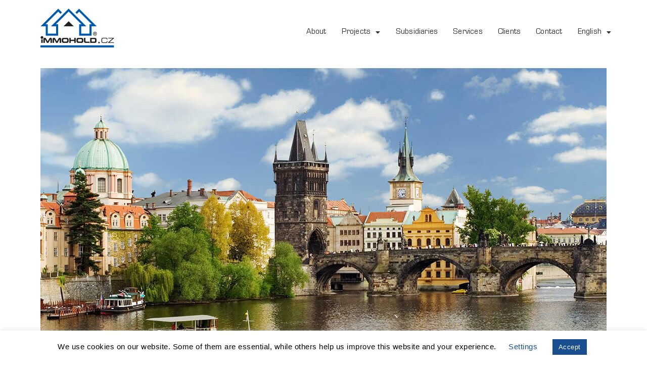

--- FILE ---
content_type: text/html; charset=UTF-8
request_url: https://immohold-ag.cz/en/home-english/
body_size: 15528
content:
<!doctype html>
<html lang="en-US">
<head>
	<meta charset="UTF-8">
		<meta name="viewport" content="width=device-width, initial-scale=1">
	<link rel="profile" href="http://gmpg.org/xfn/11">

	<title>CONSULT GROUP</title>
<meta name='robots' content='max-image-preview:large' />
<link rel="alternate" href="https://immohold-ag.cz/" hreflang="cs" />
<link rel="alternate" href="https://immohold-ag.cz/en/home-english/" hreflang="en" />
<link rel='dns-prefetch' href='//www.google.com' />
<link rel="alternate" type="application/rss+xml" title="CONSULT GROUP &raquo; Feed" href="https://immohold-ag.cz/en/feed/" />
<link rel="alternate" type="application/rss+xml" title="CONSULT GROUP &raquo; Comments Feed" href="https://immohold-ag.cz/en/comments/feed/" />
<script type="text/javascript">
window._wpemojiSettings = {"baseUrl":"https:\/\/s.w.org\/images\/core\/emoji\/14.0.0\/72x72\/","ext":".png","svgUrl":"https:\/\/s.w.org\/images\/core\/emoji\/14.0.0\/svg\/","svgExt":".svg","source":{"concatemoji":"https:\/\/immohold-ag.cz\/wp-includes\/js\/wp-emoji-release.min.js?ver=8dd428356b10e827df1c3c389a909cf2"}};
/*! This file is auto-generated */
!function(e,a,t){var n,r,o,i=a.createElement("canvas"),p=i.getContext&&i.getContext("2d");function s(e,t){p.clearRect(0,0,i.width,i.height),p.fillText(e,0,0);e=i.toDataURL();return p.clearRect(0,0,i.width,i.height),p.fillText(t,0,0),e===i.toDataURL()}function c(e){var t=a.createElement("script");t.src=e,t.defer=t.type="text/javascript",a.getElementsByTagName("head")[0].appendChild(t)}for(o=Array("flag","emoji"),t.supports={everything:!0,everythingExceptFlag:!0},r=0;r<o.length;r++)t.supports[o[r]]=function(e){if(p&&p.fillText)switch(p.textBaseline="top",p.font="600 32px Arial",e){case"flag":return s("\ud83c\udff3\ufe0f\u200d\u26a7\ufe0f","\ud83c\udff3\ufe0f\u200b\u26a7\ufe0f")?!1:!s("\ud83c\uddfa\ud83c\uddf3","\ud83c\uddfa\u200b\ud83c\uddf3")&&!s("\ud83c\udff4\udb40\udc67\udb40\udc62\udb40\udc65\udb40\udc6e\udb40\udc67\udb40\udc7f","\ud83c\udff4\u200b\udb40\udc67\u200b\udb40\udc62\u200b\udb40\udc65\u200b\udb40\udc6e\u200b\udb40\udc67\u200b\udb40\udc7f");case"emoji":return!s("\ud83e\udef1\ud83c\udffb\u200d\ud83e\udef2\ud83c\udfff","\ud83e\udef1\ud83c\udffb\u200b\ud83e\udef2\ud83c\udfff")}return!1}(o[r]),t.supports.everything=t.supports.everything&&t.supports[o[r]],"flag"!==o[r]&&(t.supports.everythingExceptFlag=t.supports.everythingExceptFlag&&t.supports[o[r]]);t.supports.everythingExceptFlag=t.supports.everythingExceptFlag&&!t.supports.flag,t.DOMReady=!1,t.readyCallback=function(){t.DOMReady=!0},t.supports.everything||(n=function(){t.readyCallback()},a.addEventListener?(a.addEventListener("DOMContentLoaded",n,!1),e.addEventListener("load",n,!1)):(e.attachEvent("onload",n),a.attachEvent("onreadystatechange",function(){"complete"===a.readyState&&t.readyCallback()})),(e=t.source||{}).concatemoji?c(e.concatemoji):e.wpemoji&&e.twemoji&&(c(e.twemoji),c(e.wpemoji)))}(window,document,window._wpemojiSettings);
</script>
<style type="text/css">
img.wp-smiley,
img.emoji {
	display: inline !important;
	border: none !important;
	box-shadow: none !important;
	height: 1em !important;
	width: 1em !important;
	margin: 0 0.07em !important;
	vertical-align: -0.1em !important;
	background: none !important;
	padding: 0 !important;
}
</style>
	<link rel='stylesheet' id='wp-block-library-css' href='https://immohold-ag.cz/wp-includes/css/dist/block-library/style.min.css?ver=8dd428356b10e827df1c3c389a909cf2' type='text/css' media='all' />
<link rel='stylesheet' id='classic-theme-styles-css' href='https://immohold-ag.cz/wp-includes/css/classic-themes.min.css?ver=8dd428356b10e827df1c3c389a909cf2' type='text/css' media='all' />
<style id='global-styles-inline-css' type='text/css'>
body{--wp--preset--color--black: #000000;--wp--preset--color--cyan-bluish-gray: #abb8c3;--wp--preset--color--white: #ffffff;--wp--preset--color--pale-pink: #f78da7;--wp--preset--color--vivid-red: #cf2e2e;--wp--preset--color--luminous-vivid-orange: #ff6900;--wp--preset--color--luminous-vivid-amber: #fcb900;--wp--preset--color--light-green-cyan: #7bdcb5;--wp--preset--color--vivid-green-cyan: #00d084;--wp--preset--color--pale-cyan-blue: #8ed1fc;--wp--preset--color--vivid-cyan-blue: #0693e3;--wp--preset--color--vivid-purple: #9b51e0;--wp--preset--gradient--vivid-cyan-blue-to-vivid-purple: linear-gradient(135deg,rgba(6,147,227,1) 0%,rgb(155,81,224) 100%);--wp--preset--gradient--light-green-cyan-to-vivid-green-cyan: linear-gradient(135deg,rgb(122,220,180) 0%,rgb(0,208,130) 100%);--wp--preset--gradient--luminous-vivid-amber-to-luminous-vivid-orange: linear-gradient(135deg,rgba(252,185,0,1) 0%,rgba(255,105,0,1) 100%);--wp--preset--gradient--luminous-vivid-orange-to-vivid-red: linear-gradient(135deg,rgba(255,105,0,1) 0%,rgb(207,46,46) 100%);--wp--preset--gradient--very-light-gray-to-cyan-bluish-gray: linear-gradient(135deg,rgb(238,238,238) 0%,rgb(169,184,195) 100%);--wp--preset--gradient--cool-to-warm-spectrum: linear-gradient(135deg,rgb(74,234,220) 0%,rgb(151,120,209) 20%,rgb(207,42,186) 40%,rgb(238,44,130) 60%,rgb(251,105,98) 80%,rgb(254,248,76) 100%);--wp--preset--gradient--blush-light-purple: linear-gradient(135deg,rgb(255,206,236) 0%,rgb(152,150,240) 100%);--wp--preset--gradient--blush-bordeaux: linear-gradient(135deg,rgb(254,205,165) 0%,rgb(254,45,45) 50%,rgb(107,0,62) 100%);--wp--preset--gradient--luminous-dusk: linear-gradient(135deg,rgb(255,203,112) 0%,rgb(199,81,192) 50%,rgb(65,88,208) 100%);--wp--preset--gradient--pale-ocean: linear-gradient(135deg,rgb(255,245,203) 0%,rgb(182,227,212) 50%,rgb(51,167,181) 100%);--wp--preset--gradient--electric-grass: linear-gradient(135deg,rgb(202,248,128) 0%,rgb(113,206,126) 100%);--wp--preset--gradient--midnight: linear-gradient(135deg,rgb(2,3,129) 0%,rgb(40,116,252) 100%);--wp--preset--duotone--dark-grayscale: url('#wp-duotone-dark-grayscale');--wp--preset--duotone--grayscale: url('#wp-duotone-grayscale');--wp--preset--duotone--purple-yellow: url('#wp-duotone-purple-yellow');--wp--preset--duotone--blue-red: url('#wp-duotone-blue-red');--wp--preset--duotone--midnight: url('#wp-duotone-midnight');--wp--preset--duotone--magenta-yellow: url('#wp-duotone-magenta-yellow');--wp--preset--duotone--purple-green: url('#wp-duotone-purple-green');--wp--preset--duotone--blue-orange: url('#wp-duotone-blue-orange');--wp--preset--font-size--small: 13px;--wp--preset--font-size--medium: 20px;--wp--preset--font-size--large: 36px;--wp--preset--font-size--x-large: 42px;--wp--preset--spacing--20: 0.44rem;--wp--preset--spacing--30: 0.67rem;--wp--preset--spacing--40: 1rem;--wp--preset--spacing--50: 1.5rem;--wp--preset--spacing--60: 2.25rem;--wp--preset--spacing--70: 3.38rem;--wp--preset--spacing--80: 5.06rem;--wp--preset--shadow--natural: 6px 6px 9px rgba(0, 0, 0, 0.2);--wp--preset--shadow--deep: 12px 12px 50px rgba(0, 0, 0, 0.4);--wp--preset--shadow--sharp: 6px 6px 0px rgba(0, 0, 0, 0.2);--wp--preset--shadow--outlined: 6px 6px 0px -3px rgba(255, 255, 255, 1), 6px 6px rgba(0, 0, 0, 1);--wp--preset--shadow--crisp: 6px 6px 0px rgba(0, 0, 0, 1);}:where(.is-layout-flex){gap: 0.5em;}body .is-layout-flow > .alignleft{float: left;margin-inline-start: 0;margin-inline-end: 2em;}body .is-layout-flow > .alignright{float: right;margin-inline-start: 2em;margin-inline-end: 0;}body .is-layout-flow > .aligncenter{margin-left: auto !important;margin-right: auto !important;}body .is-layout-constrained > .alignleft{float: left;margin-inline-start: 0;margin-inline-end: 2em;}body .is-layout-constrained > .alignright{float: right;margin-inline-start: 2em;margin-inline-end: 0;}body .is-layout-constrained > .aligncenter{margin-left: auto !important;margin-right: auto !important;}body .is-layout-constrained > :where(:not(.alignleft):not(.alignright):not(.alignfull)){max-width: var(--wp--style--global--content-size);margin-left: auto !important;margin-right: auto !important;}body .is-layout-constrained > .alignwide{max-width: var(--wp--style--global--wide-size);}body .is-layout-flex{display: flex;}body .is-layout-flex{flex-wrap: wrap;align-items: center;}body .is-layout-flex > *{margin: 0;}:where(.wp-block-columns.is-layout-flex){gap: 2em;}.has-black-color{color: var(--wp--preset--color--black) !important;}.has-cyan-bluish-gray-color{color: var(--wp--preset--color--cyan-bluish-gray) !important;}.has-white-color{color: var(--wp--preset--color--white) !important;}.has-pale-pink-color{color: var(--wp--preset--color--pale-pink) !important;}.has-vivid-red-color{color: var(--wp--preset--color--vivid-red) !important;}.has-luminous-vivid-orange-color{color: var(--wp--preset--color--luminous-vivid-orange) !important;}.has-luminous-vivid-amber-color{color: var(--wp--preset--color--luminous-vivid-amber) !important;}.has-light-green-cyan-color{color: var(--wp--preset--color--light-green-cyan) !important;}.has-vivid-green-cyan-color{color: var(--wp--preset--color--vivid-green-cyan) !important;}.has-pale-cyan-blue-color{color: var(--wp--preset--color--pale-cyan-blue) !important;}.has-vivid-cyan-blue-color{color: var(--wp--preset--color--vivid-cyan-blue) !important;}.has-vivid-purple-color{color: var(--wp--preset--color--vivid-purple) !important;}.has-black-background-color{background-color: var(--wp--preset--color--black) !important;}.has-cyan-bluish-gray-background-color{background-color: var(--wp--preset--color--cyan-bluish-gray) !important;}.has-white-background-color{background-color: var(--wp--preset--color--white) !important;}.has-pale-pink-background-color{background-color: var(--wp--preset--color--pale-pink) !important;}.has-vivid-red-background-color{background-color: var(--wp--preset--color--vivid-red) !important;}.has-luminous-vivid-orange-background-color{background-color: var(--wp--preset--color--luminous-vivid-orange) !important;}.has-luminous-vivid-amber-background-color{background-color: var(--wp--preset--color--luminous-vivid-amber) !important;}.has-light-green-cyan-background-color{background-color: var(--wp--preset--color--light-green-cyan) !important;}.has-vivid-green-cyan-background-color{background-color: var(--wp--preset--color--vivid-green-cyan) !important;}.has-pale-cyan-blue-background-color{background-color: var(--wp--preset--color--pale-cyan-blue) !important;}.has-vivid-cyan-blue-background-color{background-color: var(--wp--preset--color--vivid-cyan-blue) !important;}.has-vivid-purple-background-color{background-color: var(--wp--preset--color--vivid-purple) !important;}.has-black-border-color{border-color: var(--wp--preset--color--black) !important;}.has-cyan-bluish-gray-border-color{border-color: var(--wp--preset--color--cyan-bluish-gray) !important;}.has-white-border-color{border-color: var(--wp--preset--color--white) !important;}.has-pale-pink-border-color{border-color: var(--wp--preset--color--pale-pink) !important;}.has-vivid-red-border-color{border-color: var(--wp--preset--color--vivid-red) !important;}.has-luminous-vivid-orange-border-color{border-color: var(--wp--preset--color--luminous-vivid-orange) !important;}.has-luminous-vivid-amber-border-color{border-color: var(--wp--preset--color--luminous-vivid-amber) !important;}.has-light-green-cyan-border-color{border-color: var(--wp--preset--color--light-green-cyan) !important;}.has-vivid-green-cyan-border-color{border-color: var(--wp--preset--color--vivid-green-cyan) !important;}.has-pale-cyan-blue-border-color{border-color: var(--wp--preset--color--pale-cyan-blue) !important;}.has-vivid-cyan-blue-border-color{border-color: var(--wp--preset--color--vivid-cyan-blue) !important;}.has-vivid-purple-border-color{border-color: var(--wp--preset--color--vivid-purple) !important;}.has-vivid-cyan-blue-to-vivid-purple-gradient-background{background: var(--wp--preset--gradient--vivid-cyan-blue-to-vivid-purple) !important;}.has-light-green-cyan-to-vivid-green-cyan-gradient-background{background: var(--wp--preset--gradient--light-green-cyan-to-vivid-green-cyan) !important;}.has-luminous-vivid-amber-to-luminous-vivid-orange-gradient-background{background: var(--wp--preset--gradient--luminous-vivid-amber-to-luminous-vivid-orange) !important;}.has-luminous-vivid-orange-to-vivid-red-gradient-background{background: var(--wp--preset--gradient--luminous-vivid-orange-to-vivid-red) !important;}.has-very-light-gray-to-cyan-bluish-gray-gradient-background{background: var(--wp--preset--gradient--very-light-gray-to-cyan-bluish-gray) !important;}.has-cool-to-warm-spectrum-gradient-background{background: var(--wp--preset--gradient--cool-to-warm-spectrum) !important;}.has-blush-light-purple-gradient-background{background: var(--wp--preset--gradient--blush-light-purple) !important;}.has-blush-bordeaux-gradient-background{background: var(--wp--preset--gradient--blush-bordeaux) !important;}.has-luminous-dusk-gradient-background{background: var(--wp--preset--gradient--luminous-dusk) !important;}.has-pale-ocean-gradient-background{background: var(--wp--preset--gradient--pale-ocean) !important;}.has-electric-grass-gradient-background{background: var(--wp--preset--gradient--electric-grass) !important;}.has-midnight-gradient-background{background: var(--wp--preset--gradient--midnight) !important;}.has-small-font-size{font-size: var(--wp--preset--font-size--small) !important;}.has-medium-font-size{font-size: var(--wp--preset--font-size--medium) !important;}.has-large-font-size{font-size: var(--wp--preset--font-size--large) !important;}.has-x-large-font-size{font-size: var(--wp--preset--font-size--x-large) !important;}
.wp-block-navigation a:where(:not(.wp-element-button)){color: inherit;}
:where(.wp-block-columns.is-layout-flex){gap: 2em;}
.wp-block-pullquote{font-size: 1.5em;line-height: 1.6;}
</style>
<link rel='stylesheet' id='contact-form-7-css' href='https://immohold-ag.cz/wp-content/plugins/contact-form-7/includes/css/styles.css?ver=5.4' type='text/css' media='all' />
<link rel='stylesheet' id='cookie-law-info-css' href='https://immohold-ag.cz/wp-content/plugins/cookie-law-info/public/css/cookie-law-info-public.css?ver=1.9.4' type='text/css' media='all' />
<link rel='stylesheet' id='cookie-law-info-gdpr-css' href='https://immohold-ag.cz/wp-content/plugins/cookie-law-info/public/css/cookie-law-info-gdpr.css?ver=1.9.4' type='text/css' media='all' />
<link rel='stylesheet' id='hello-elementor-css' href='https://immohold-ag.cz/wp-content/themes/hello-elementor/style.min.css?ver=2.2.0' type='text/css' media='all' />
<link rel='stylesheet' id='hello-elementor-child-css' href='https://immohold-ag.cz/wp-content/themes/hello-theme-child/style.css?ver=1.0.0' type='text/css' media='all' />
<link rel='stylesheet' id='contactform7-style-css-css' href='https://immohold-ag.cz/wp-content/themes/hello-theme-child/css/contactform7.css?ver=1.0.0' type='text/css' media='all' />
<link rel='stylesheet' id='blog-style-css-css' href='https://immohold-ag.cz/wp-content/themes/hello-theme-child/css/blog.css?ver=1.0.0' type='text/css' media='all' />
<link rel='stylesheet' id='page-elements-style-css-css' href='https://immohold-ag.cz/wp-content/themes/hello-theme-child/css/page-elements.css?ver=1.0.0' type='text/css' media='all' />
<link rel='stylesheet' id='fixes-style-css-css' href='https://immohold-ag.cz/wp-content/themes/hello-theme-child/css/fixes.css?ver=1.0.0' type='text/css' media='all' />
<link rel='stylesheet' id='hello-elementor-theme-style-css' href='https://immohold-ag.cz/wp-content/themes/hello-elementor/theme.min.css?ver=2.2.0' type='text/css' media='all' />
<link rel='stylesheet' id='elementor-icons-css' href='https://immohold-ag.cz/wp-content/plugins/elementor/assets/lib/eicons/css/elementor-icons.min.css?ver=5.20.0' type='text/css' media='all' />
<link rel='stylesheet' id='elementor-frontend-legacy-css' href='https://immohold-ag.cz/wp-content/plugins/elementor/assets/css/frontend-legacy.min.css?ver=3.13.2' type='text/css' media='all' />
<link rel='stylesheet' id='elementor-frontend-css' href='https://immohold-ag.cz/wp-content/plugins/elementor/assets/css/frontend.min.css?ver=3.13.2' type='text/css' media='all' />
<link rel='stylesheet' id='swiper-css' href='https://immohold-ag.cz/wp-content/plugins/elementor/assets/lib/swiper/css/swiper.min.css?ver=5.3.6' type='text/css' media='all' />
<link rel='stylesheet' id='elementor-post-36-css' href='https://immohold-ag.cz/wp-content/uploads/sites/4/elementor/css/post-36.css?ver=1684260665' type='text/css' media='all' />
<link rel='stylesheet' id='elementor-pro-css' href='https://immohold-ag.cz/wp-content/plugins/elementor-pro/assets/css/frontend.min.css?ver=3.13.1' type='text/css' media='all' />
<link rel='stylesheet' id='elementor-post-170-css' href='https://immohold-ag.cz/wp-content/uploads/sites/4/elementor/css/post-170.css?ver=1684275627' type='text/css' media='all' />
<link rel='stylesheet' id='elementor-post-39-css' href='https://immohold-ag.cz/wp-content/uploads/sites/4/elementor/css/post-39.css?ver=1684260665' type='text/css' media='all' />
<link rel='stylesheet' id='elementor-post-35-css' href='https://immohold-ag.cz/wp-content/uploads/sites/4/elementor/css/post-35.css?ver=1684260665' type='text/css' media='all' />
<link rel='stylesheet' id='ecs-styles-css' href='https://immohold-ag.cz/wp-content/plugins/ele-custom-skin/assets/css/ecs-style.css?ver=3.0.0' type='text/css' media='all' />
<link rel='stylesheet' id='elementor-post-80-css' href='https://immohold-ag.cz/wp-content/uploads/sites/4/elementor/css/post-80.css?ver=1586445392' type='text/css' media='all' />
<link rel='stylesheet' id='elementor-post-98-css' href='https://immohold-ag.cz/wp-content/uploads/sites/4/elementor/css/post-98.css?ver=1586459897' type='text/css' media='all' />
<link rel='stylesheet' id='elementor-icons-shared-0-css' href='https://immohold-ag.cz/wp-content/plugins/elementor/assets/lib/font-awesome/css/fontawesome.min.css?ver=5.15.3' type='text/css' media='all' />
<link rel='stylesheet' id='elementor-icons-fa-solid-css' href='https://immohold-ag.cz/wp-content/plugins/elementor/assets/lib/font-awesome/css/solid.min.css?ver=5.15.3' type='text/css' media='all' />
<script type='text/javascript' src='https://immohold-ag.cz/wp-includes/js/jquery/jquery.min.js?ver=3.6.4' id='jquery-core-js'></script>
<script type='text/javascript' id='cookie-law-info-js-extra'>
/* <![CDATA[ */
var Cli_Data = {"nn_cookie_ids":[],"cookielist":[],"ccpaEnabled":"","ccpaRegionBased":"","ccpaBarEnabled":"","ccpaType":"gdpr","js_blocking":"","custom_integration":"","triggerDomRefresh":""};
var cli_cookiebar_settings = {"animate_speed_hide":"500","animate_speed_show":"500","background":"#FFF","border":"#b1a6a6c2","border_on":"","button_1_button_colour":"#194e91","button_1_button_hover":"#143e74","button_1_link_colour":"#fff","button_1_as_button":"1","button_1_new_win":"","button_2_button_colour":"#333","button_2_button_hover":"#292929","button_2_link_colour":"#444","button_2_as_button":"","button_2_hidebar":"","button_3_button_colour":"#000","button_3_button_hover":"#000000","button_3_link_colour":"#fff","button_3_as_button":"1","button_3_new_win":"","button_4_button_colour":"#000","button_4_button_hover":"#000000","button_4_link_colour":"#194e91","button_4_as_button":"","font_family":"inherit","header_fix":"","notify_animate_hide":"1","notify_animate_show":"","notify_div_id":"#cookie-law-info-bar","notify_position_horizontal":"right","notify_position_vertical":"bottom","scroll_close":"","scroll_close_reload":"","accept_close_reload":"1","reject_close_reload":"","showagain_tab":"","showagain_background":"#fff","showagain_border":"#000","showagain_div_id":"#cookie-law-info-again","showagain_x_position":"100px","text":"#000","show_once_yn":"","show_once":"10000","logging_on":"","as_popup":"","popup_overlay":"1","bar_heading_text":"","cookie_bar_as":"banner","popup_showagain_position":"bottom-right","widget_position":"left"};
var log_object = {"ajax_url":"https:\/\/immohold-ag.cz\/wp-admin\/admin-ajax.php"};
/* ]]> */
</script>
<script type='text/javascript' src='https://immohold-ag.cz/wp-content/plugins/cookie-law-info/public/js/cookie-law-info-public.js?ver=1.9.4' id='cookie-law-info-js'></script>
<script type='text/javascript' src='https://immohold-ag.cz/wp-content/themes/hello-theme-child/js/custom.js?ver=1.0.0' id='custom-script-js'></script>
<script type='text/javascript' id='ecs_ajax_load-js-extra'>
/* <![CDATA[ */
var ecs_ajax_params = {"ajaxurl":"https:\/\/immohold-ag.cz\/wp-admin\/admin-ajax.php","posts":"{\"page\":0,\"pagename\":\"home-english\",\"lang\":\"en\",\"error\":\"\",\"m\":\"\",\"p\":0,\"post_parent\":\"\",\"subpost\":\"\",\"subpost_id\":\"\",\"attachment\":\"\",\"attachment_id\":0,\"name\":\"home-english\",\"page_id\":0,\"second\":\"\",\"minute\":\"\",\"hour\":\"\",\"day\":0,\"monthnum\":0,\"year\":0,\"w\":0,\"category_name\":\"\",\"tag\":\"\",\"cat\":\"\",\"tag_id\":\"\",\"author\":\"\",\"author_name\":\"\",\"feed\":\"\",\"tb\":\"\",\"paged\":0,\"meta_key\":\"\",\"meta_value\":\"\",\"preview\":\"\",\"s\":\"\",\"sentence\":\"\",\"title\":\"\",\"fields\":\"\",\"menu_order\":\"\",\"embed\":\"\",\"category__in\":[],\"category__not_in\":[],\"category__and\":[],\"post__in\":[],\"post__not_in\":[],\"post_name__in\":[],\"tag__in\":[],\"tag__not_in\":[],\"tag__and\":[],\"tag_slug__in\":[],\"tag_slug__and\":[],\"post_parent__in\":[],\"post_parent__not_in\":[],\"author__in\":[],\"author__not_in\":[],\"search_columns\":[],\"tax_query\":[{\"taxonomy\":\"language\",\"field\":\"term_taxonomy_id\",\"terms\":14,\"operator\":\"IN\"}],\"post_type\":[\"post\",\"page\",\"e-landing-page\"],\"ignore_sticky_posts\":false,\"suppress_filters\":false,\"cache_results\":true,\"update_post_term_cache\":true,\"update_menu_item_cache\":false,\"lazy_load_term_meta\":true,\"update_post_meta_cache\":true,\"posts_per_page\":10,\"nopaging\":false,\"comments_per_page\":\"50\",\"no_found_rows\":false,\"order\":\"DESC\"}"};
/* ]]> */
</script>
<script type='text/javascript' src='https://immohold-ag.cz/wp-content/plugins/ele-custom-skin/assets/js/ecs_ajax_pagination.js?ver=3.0.0' id='ecs_ajax_load-js'></script>
<script type='text/javascript' src='https://immohold-ag.cz/wp-content/plugins/ele-custom-skin/assets/js/ecs.js?ver=3.0.0' id='ecs-script-js'></script>
<link rel="https://api.w.org/" href="https://immohold-ag.cz/wp-json/" /><link rel="alternate" type="application/json" href="https://immohold-ag.cz/wp-json/wp/v2/pages/170" /><link rel="EditURI" type="application/rsd+xml" title="RSD" href="https://immohold-ag.cz/xmlrpc.php?rsd" />
<link rel="wlwmanifest" type="application/wlwmanifest+xml" href="https://immohold-ag.cz/wp-includes/wlwmanifest.xml" />

<link rel="canonical" href="https://immohold-ag.cz/en/home-english/" />
<link rel='shortlink' href='https://immohold-ag.cz/' />
<link rel="alternate" type="application/json+oembed" href="https://immohold-ag.cz/wp-json/oembed/1.0/embed?url=https%3A%2F%2Fimmohold-ag.cz%2Fen%2Fhome-english%2F" />
<link rel="alternate" type="text/xml+oembed" href="https://immohold-ag.cz/wp-json/oembed/1.0/embed?url=https%3A%2F%2Fimmohold-ag.cz%2Fen%2Fhome-english%2F&#038;format=xml" />

<link rel="apple-touch-icon" sizes="57x57" href="https://immohold-ag.cz/wp-content/themes/hello-theme-child/favicon/apple-icon-57x57.png">
<link rel="apple-touch-icon" sizes="60x60" href="https://immohold-ag.cz/wp-content/themes/hello-theme-child/favicon/apple-icon-60x60.png">
<link rel="apple-touch-icon" sizes="72x72" href="https://immohold-ag.cz/wp-content/themes/hello-theme-child/favicon/apple-icon-72x72.png">
<link rel="apple-touch-icon" sizes="76x76" href="https://immohold-ag.cz/wp-content/themes/hello-theme-child/favicon/apple-icon-76x76.png">
<link rel="apple-touch-icon" sizes="114x114" href="https://immohold-ag.cz/wp-content/themes/hello-theme-child/favicon/apple-icon-114x114.png">
<link rel="apple-touch-icon" sizes="120x120" href="https://immohold-ag.cz/wp-content/themes/hello-theme-child/favicon/apple-icon-120x120.png">
<link rel="apple-touch-icon" sizes="144x144" href="https://immohold-ag.cz/wp-content/themes/hello-theme-child/favicon/apple-icon-144x144.png">
<link rel="apple-touch-icon" sizes="152x152" href="https://immohold-ag.cz/wp-content/themes/hello-theme-child/favicon/apple-icon-152x152.png">
<link rel="apple-touch-icon" sizes="180x180" href="https://immohold-ag.cz/wp-content/themes/hello-theme-child/favicon/apple-icon-180x180.png">
<link rel="icon" type="image/png" sizes="192x192" href="https://immohold-ag.cz/wp-content/themes/hello-theme-child/favicon/android-icon-192x192.png">
<link rel="icon" type="image/png" sizes="32x32" href="https://immohold-ag.cz/wp-content/themes/hello-theme-child/favicon/favicon-32x32.png">
<link rel="icon" type="image/png" sizes="96x96" href="https://immohold-ag.cz/wp-content/themes/hello-theme-child/favicon/favicon-96x96.png">
<link rel="icon" type="image/png" sizes="16x16" href="https://immohold-ag.cz/wp-content/themes/hello-theme-child/favicon/favicon-16x16.png">
<link rel="manifest" href="/manifest.json">
<meta name="msapplication-TileColor" content="#ffffff">
<meta name="msapplication-TileImage" content="/ms-icon-144x144.png">
<meta name="theme-color" content="#ffffff">

<!-- GoogleAnalytics Opt Out -->
<script>
var gaProperty = 'UA-151102031-1';
var disableStr = 'ga-disable-' + gaProperty;
if (document.cookie.indexOf(disableStr + '=true') > -1) {
  window[disableStr] = true;
}
function gaOptout() {
  document.cookie = disableStr + '=true; expires=Thu, 31 Dec 2099 23:59:59 UTC; path=/';
  window[disableStr] = true;
}
</script>
<!-- End GoogleAnalytics Opt Out -->
<meta name="generator" content="Elementor 3.13.2; features: a11y_improvements, additional_custom_breakpoints; settings: css_print_method-external, google_font-enabled, font_display-auto">
</head>
<body class="home page-template-default page page-id-170 elementor-default elementor-kit-36 elementor-page elementor-page-170">

<svg xmlns="http://www.w3.org/2000/svg" viewBox="0 0 0 0" width="0" height="0" focusable="false" role="none" style="visibility: hidden; position: absolute; left: -9999px; overflow: hidden;" ><defs><filter id="wp-duotone-dark-grayscale"><feColorMatrix color-interpolation-filters="sRGB" type="matrix" values=" .299 .587 .114 0 0 .299 .587 .114 0 0 .299 .587 .114 0 0 .299 .587 .114 0 0 " /><feComponentTransfer color-interpolation-filters="sRGB" ><feFuncR type="table" tableValues="0 0.49803921568627" /><feFuncG type="table" tableValues="0 0.49803921568627" /><feFuncB type="table" tableValues="0 0.49803921568627" /><feFuncA type="table" tableValues="1 1" /></feComponentTransfer><feComposite in2="SourceGraphic" operator="in" /></filter></defs></svg><svg xmlns="http://www.w3.org/2000/svg" viewBox="0 0 0 0" width="0" height="0" focusable="false" role="none" style="visibility: hidden; position: absolute; left: -9999px; overflow: hidden;" ><defs><filter id="wp-duotone-grayscale"><feColorMatrix color-interpolation-filters="sRGB" type="matrix" values=" .299 .587 .114 0 0 .299 .587 .114 0 0 .299 .587 .114 0 0 .299 .587 .114 0 0 " /><feComponentTransfer color-interpolation-filters="sRGB" ><feFuncR type="table" tableValues="0 1" /><feFuncG type="table" tableValues="0 1" /><feFuncB type="table" tableValues="0 1" /><feFuncA type="table" tableValues="1 1" /></feComponentTransfer><feComposite in2="SourceGraphic" operator="in" /></filter></defs></svg><svg xmlns="http://www.w3.org/2000/svg" viewBox="0 0 0 0" width="0" height="0" focusable="false" role="none" style="visibility: hidden; position: absolute; left: -9999px; overflow: hidden;" ><defs><filter id="wp-duotone-purple-yellow"><feColorMatrix color-interpolation-filters="sRGB" type="matrix" values=" .299 .587 .114 0 0 .299 .587 .114 0 0 .299 .587 .114 0 0 .299 .587 .114 0 0 " /><feComponentTransfer color-interpolation-filters="sRGB" ><feFuncR type="table" tableValues="0.54901960784314 0.98823529411765" /><feFuncG type="table" tableValues="0 1" /><feFuncB type="table" tableValues="0.71764705882353 0.25490196078431" /><feFuncA type="table" tableValues="1 1" /></feComponentTransfer><feComposite in2="SourceGraphic" operator="in" /></filter></defs></svg><svg xmlns="http://www.w3.org/2000/svg" viewBox="0 0 0 0" width="0" height="0" focusable="false" role="none" style="visibility: hidden; position: absolute; left: -9999px; overflow: hidden;" ><defs><filter id="wp-duotone-blue-red"><feColorMatrix color-interpolation-filters="sRGB" type="matrix" values=" .299 .587 .114 0 0 .299 .587 .114 0 0 .299 .587 .114 0 0 .299 .587 .114 0 0 " /><feComponentTransfer color-interpolation-filters="sRGB" ><feFuncR type="table" tableValues="0 1" /><feFuncG type="table" tableValues="0 0.27843137254902" /><feFuncB type="table" tableValues="0.5921568627451 0.27843137254902" /><feFuncA type="table" tableValues="1 1" /></feComponentTransfer><feComposite in2="SourceGraphic" operator="in" /></filter></defs></svg><svg xmlns="http://www.w3.org/2000/svg" viewBox="0 0 0 0" width="0" height="0" focusable="false" role="none" style="visibility: hidden; position: absolute; left: -9999px; overflow: hidden;" ><defs><filter id="wp-duotone-midnight"><feColorMatrix color-interpolation-filters="sRGB" type="matrix" values=" .299 .587 .114 0 0 .299 .587 .114 0 0 .299 .587 .114 0 0 .299 .587 .114 0 0 " /><feComponentTransfer color-interpolation-filters="sRGB" ><feFuncR type="table" tableValues="0 0" /><feFuncG type="table" tableValues="0 0.64705882352941" /><feFuncB type="table" tableValues="0 1" /><feFuncA type="table" tableValues="1 1" /></feComponentTransfer><feComposite in2="SourceGraphic" operator="in" /></filter></defs></svg><svg xmlns="http://www.w3.org/2000/svg" viewBox="0 0 0 0" width="0" height="0" focusable="false" role="none" style="visibility: hidden; position: absolute; left: -9999px; overflow: hidden;" ><defs><filter id="wp-duotone-magenta-yellow"><feColorMatrix color-interpolation-filters="sRGB" type="matrix" values=" .299 .587 .114 0 0 .299 .587 .114 0 0 .299 .587 .114 0 0 .299 .587 .114 0 0 " /><feComponentTransfer color-interpolation-filters="sRGB" ><feFuncR type="table" tableValues="0.78039215686275 1" /><feFuncG type="table" tableValues="0 0.94901960784314" /><feFuncB type="table" tableValues="0.35294117647059 0.47058823529412" /><feFuncA type="table" tableValues="1 1" /></feComponentTransfer><feComposite in2="SourceGraphic" operator="in" /></filter></defs></svg><svg xmlns="http://www.w3.org/2000/svg" viewBox="0 0 0 0" width="0" height="0" focusable="false" role="none" style="visibility: hidden; position: absolute; left: -9999px; overflow: hidden;" ><defs><filter id="wp-duotone-purple-green"><feColorMatrix color-interpolation-filters="sRGB" type="matrix" values=" .299 .587 .114 0 0 .299 .587 .114 0 0 .299 .587 .114 0 0 .299 .587 .114 0 0 " /><feComponentTransfer color-interpolation-filters="sRGB" ><feFuncR type="table" tableValues="0.65098039215686 0.40392156862745" /><feFuncG type="table" tableValues="0 1" /><feFuncB type="table" tableValues="0.44705882352941 0.4" /><feFuncA type="table" tableValues="1 1" /></feComponentTransfer><feComposite in2="SourceGraphic" operator="in" /></filter></defs></svg><svg xmlns="http://www.w3.org/2000/svg" viewBox="0 0 0 0" width="0" height="0" focusable="false" role="none" style="visibility: hidden; position: absolute; left: -9999px; overflow: hidden;" ><defs><filter id="wp-duotone-blue-orange"><feColorMatrix color-interpolation-filters="sRGB" type="matrix" values=" .299 .587 .114 0 0 .299 .587 .114 0 0 .299 .587 .114 0 0 .299 .587 .114 0 0 " /><feComponentTransfer color-interpolation-filters="sRGB" ><feFuncR type="table" tableValues="0.098039215686275 1" /><feFuncG type="table" tableValues="0 0.66274509803922" /><feFuncB type="table" tableValues="0.84705882352941 0.41960784313725" /><feFuncA type="table" tableValues="1 1" /></feComponentTransfer><feComposite in2="SourceGraphic" operator="in" /></filter></defs></svg>		<div data-elementor-type="header" data-elementor-id="39" class="elementor elementor-39 elementor-location-header">
					<div class="elementor-section-wrap">
								<header class="elementor-section elementor-top-section elementor-element elementor-element-f0f2b60 elementor-section-content-middle elementor-section-height-min-height elementor-section-boxed elementor-section-height-default elementor-section-items-middle" data-id="f0f2b60" data-element_type="section" data-settings="{&quot;background_background&quot;:&quot;classic&quot;,&quot;sticky&quot;:&quot;top&quot;,&quot;sticky_on&quot;:[&quot;desktop&quot;,&quot;tablet&quot;,&quot;mobile&quot;],&quot;sticky_offset&quot;:0,&quot;sticky_effects_offset&quot;:0}">
						<div class="elementor-container elementor-column-gap-no">
							<div class="elementor-row">
					<div class="elementor-column elementor-col-50 elementor-top-column elementor-element elementor-element-4adecec" data-id="4adecec" data-element_type="column">
			<div class="elementor-column-wrap elementor-element-populated">
							<div class="elementor-widget-wrap">
						<div class="elementor-element elementor-element-4bba6de elementor-widget elementor-widget-image" data-id="4bba6de" data-element_type="widget" data-widget_type="image.default">
				<div class="elementor-widget-container">
								<div class="elementor-image">
													<a href="https://immohold-ag.cz/">
							<img width="146" height="77" src="https://immohold-ag.cz/wp-content/uploads/sites/4/2020/04/logo_cz.png" class="attachment-thumbnail size-thumbnail wp-image-153" alt="" loading="lazy" />								</a>
														</div>
						</div>
				</div>
						</div>
					</div>
		</div>
				<div class="elementor-column elementor-col-50 elementor-top-column elementor-element elementor-element-9fe4633" data-id="9fe4633" data-element_type="column">
			<div class="elementor-column-wrap elementor-element-populated">
							<div class="elementor-widget-wrap">
						<div class="elementor-element elementor-element-1ab3159 elementor-view-default elementor-widget elementor-widget-icon" data-id="1ab3159" data-element_type="widget" data-widget_type="icon.default">
				<div class="elementor-widget-container">
					<div class="elementor-icon-wrapper">
			<div class="elementor-icon">
			<i aria-hidden="true" class="fas fa-star"></i>			</div>
		</div>
				</div>
				</div>
				<div class="elementor-element elementor-element-9f8a643 elementor-nav-menu__align-right elementor-nav-menu--stretch elementor-nav-menu--dropdown-tablet elementor-nav-menu__text-align-aside elementor-nav-menu--toggle elementor-nav-menu--burger elementor-widget elementor-widget-nav-menu" data-id="9f8a643" data-element_type="widget" data-settings="{&quot;full_width&quot;:&quot;stretch&quot;,&quot;layout&quot;:&quot;horizontal&quot;,&quot;submenu_icon&quot;:{&quot;value&quot;:&quot;&lt;i class=\&quot;fas fa-caret-down\&quot;&gt;&lt;\/i&gt;&quot;,&quot;library&quot;:&quot;fa-solid&quot;},&quot;toggle&quot;:&quot;burger&quot;}" data-widget_type="nav-menu.default">
				<div class="elementor-widget-container">
						<nav class="elementor-nav-menu--main elementor-nav-menu__container elementor-nav-menu--layout-horizontal e--pointer-underline e--animation-fade">
				<ul id="menu-1-9f8a643" class="elementor-nav-menu"><li class="menu-item menu-item-type-post_type menu-item-object-page menu-item-178"><a href="https://immohold-ag.cz/en/about/" class="elementor-item">About</a></li>
<li class="menu-item menu-item-type-post_type menu-item-object-page menu-item-has-children menu-item-191"><a href="https://immohold-ag.cz/en/projects/" class="elementor-item">Projects</a>
<ul class="sub-menu elementor-nav-menu--dropdown">
	<li class="menu-item menu-item-type-post_type menu-item-object-page menu-item-321"><a href="https://immohold-ag.cz/en/projects/apartments/" class="elementor-sub-item">Apartments</a></li>
	<li class="menu-item menu-item-type-post_type menu-item-object-page menu-item-322"><a href="https://immohold-ag.cz/en/projects/offices/" class="elementor-sub-item">Offices</a></li>
</ul>
</li>
<li class="menu-item menu-item-type-post_type menu-item-object-page menu-item-198"><a href="https://immohold-ag.cz/en/subsidiaries/" class="elementor-item">Subsidiaries</a></li>
<li class="menu-item menu-item-type-post_type menu-item-object-page menu-item-206"><a href="https://immohold-ag.cz/en/services/" class="elementor-item">Services</a></li>
<li class="menu-item menu-item-type-post_type menu-item-object-page menu-item-212"><a href="https://immohold-ag.cz/en/clients/" class="elementor-item">Clients</a></li>
<li class="menu-item menu-item-type-post_type menu-item-object-page menu-item-219"><a href="https://immohold-ag.cz/en/contact/" class="elementor-item">Contact</a></li>
<li class="pll-parent-menu-item menu-item menu-item-type-custom menu-item-object-custom current-menu-parent menu-item-has-children menu-item-172"><a href="#pll_switcher" class="elementor-item elementor-item-anchor">English</a>
<ul class="sub-menu elementor-nav-menu--dropdown">
	<li class="lang-item lang-item-11 lang-item-cs lang-item-first menu-item menu-item-type-custom menu-item-object-custom menu-item-172-cs"><a href="https://immohold-ag.cz/" hreflang="cs-CZ" lang="cs-CZ" class="elementor-sub-item">Čeština</a></li>
	<li class="lang-item lang-item-14 lang-item-en current-lang menu-item menu-item-type-custom menu-item-object-custom current_page_item menu-item-home menu-item-172-en"><a href="https://immohold-ag.cz/en/home-english/" hreflang="en-US" lang="en-US" class="elementor-sub-item">English</a></li>
</ul>
</li>
</ul>			</nav>
					<div class="elementor-menu-toggle" role="button" tabindex="0" aria-label="Menu Toggle" aria-expanded="false">
			<i aria-hidden="true" role="presentation" class="elementor-menu-toggle__icon--open eicon-menu-bar"></i><i aria-hidden="true" role="presentation" class="elementor-menu-toggle__icon--close eicon-close"></i>			<span class="elementor-screen-only">Menu</span>
		</div>
					<nav class="elementor-nav-menu--dropdown elementor-nav-menu__container" aria-hidden="true">
				<ul id="menu-2-9f8a643" class="elementor-nav-menu"><li class="menu-item menu-item-type-post_type menu-item-object-page menu-item-178"><a href="https://immohold-ag.cz/en/about/" class="elementor-item" tabindex="-1">About</a></li>
<li class="menu-item menu-item-type-post_type menu-item-object-page menu-item-has-children menu-item-191"><a href="https://immohold-ag.cz/en/projects/" class="elementor-item" tabindex="-1">Projects</a>
<ul class="sub-menu elementor-nav-menu--dropdown">
	<li class="menu-item menu-item-type-post_type menu-item-object-page menu-item-321"><a href="https://immohold-ag.cz/en/projects/apartments/" class="elementor-sub-item" tabindex="-1">Apartments</a></li>
	<li class="menu-item menu-item-type-post_type menu-item-object-page menu-item-322"><a href="https://immohold-ag.cz/en/projects/offices/" class="elementor-sub-item" tabindex="-1">Offices</a></li>
</ul>
</li>
<li class="menu-item menu-item-type-post_type menu-item-object-page menu-item-198"><a href="https://immohold-ag.cz/en/subsidiaries/" class="elementor-item" tabindex="-1">Subsidiaries</a></li>
<li class="menu-item menu-item-type-post_type menu-item-object-page menu-item-206"><a href="https://immohold-ag.cz/en/services/" class="elementor-item" tabindex="-1">Services</a></li>
<li class="menu-item menu-item-type-post_type menu-item-object-page menu-item-212"><a href="https://immohold-ag.cz/en/clients/" class="elementor-item" tabindex="-1">Clients</a></li>
<li class="menu-item menu-item-type-post_type menu-item-object-page menu-item-219"><a href="https://immohold-ag.cz/en/contact/" class="elementor-item" tabindex="-1">Contact</a></li>
<li class="pll-parent-menu-item menu-item menu-item-type-custom menu-item-object-custom current-menu-parent menu-item-has-children menu-item-172"><a href="#pll_switcher" class="elementor-item elementor-item-anchor" tabindex="-1">English</a>
<ul class="sub-menu elementor-nav-menu--dropdown">
	<li class="lang-item lang-item-11 lang-item-cs lang-item-first menu-item menu-item-type-custom menu-item-object-custom menu-item-172-cs"><a href="https://immohold-ag.cz/" hreflang="cs-CZ" lang="cs-CZ" class="elementor-sub-item" tabindex="-1">Čeština</a></li>
	<li class="lang-item lang-item-14 lang-item-en current-lang menu-item menu-item-type-custom menu-item-object-custom current_page_item menu-item-home menu-item-172-en"><a href="https://immohold-ag.cz/en/home-english/" hreflang="en-US" lang="en-US" class="elementor-sub-item" tabindex="-1">English</a></li>
</ul>
</li>
</ul>			</nav>
				</div>
				</div>
						</div>
					</div>
		</div>
								</div>
					</div>
		</header>
							</div>
				</div>
		
<main class="site-main post-170 page type-page status-publish hentry" role="main">
		<div class="page-content">
				<div data-elementor-type="wp-page" data-elementor-id="170" class="elementor elementor-170">
						<div class="elementor-inner">
				<div class="elementor-section-wrap">
									<section class="elementor-section elementor-top-section elementor-element elementor-element-fc36dd2 elementor-section-boxed elementor-section-height-default elementor-section-height-default" data-id="fc36dd2" data-element_type="section">
						<div class="elementor-container elementor-column-gap-default">
							<div class="elementor-row">
					<div class="elementor-column elementor-col-100 elementor-top-column elementor-element elementor-element-b154c4e" data-id="b154c4e" data-element_type="column">
			<div class="elementor-column-wrap elementor-element-populated">
							<div class="elementor-widget-wrap">
						<section class="elementor-section elementor-inner-section elementor-element elementor-element-42a6ca1 elementor-section-height-min-height elementor-section-boxed elementor-section-height-default" data-id="42a6ca1" data-element_type="section" data-settings="{&quot;background_background&quot;:&quot;classic&quot;}">
						<div class="elementor-container elementor-column-gap-default">
							<div class="elementor-row">
					<div class="elementor-column elementor-col-100 elementor-inner-column elementor-element elementor-element-fba1701" data-id="fba1701" data-element_type="column">
			<div class="elementor-column-wrap">
							<div class="elementor-widget-wrap">
								</div>
					</div>
		</div>
								</div>
					</div>
		</section>
				<div class="elementor-element elementor-element-8246967 elementor-widget elementor-widget-heading" data-id="8246967" data-element_type="widget" data-widget_type="heading.default">
				<div class="elementor-widget-container">
			<h2 class="elementor-heading-title elementor-size-default">Czech Republic</h2>		</div>
				</div>
						</div>
					</div>
		</div>
								</div>
					</div>
		</section>
				<section class="elementor-section elementor-top-section elementor-element elementor-element-1804706 elementor-section-boxed elementor-section-height-default elementor-section-height-default" data-id="1804706" data-element_type="section">
						<div class="elementor-container elementor-column-gap-default">
							<div class="elementor-row">
					<div class="elementor-column elementor-col-100 elementor-top-column elementor-element elementor-element-25f8c66" data-id="25f8c66" data-element_type="column">
			<div class="elementor-column-wrap elementor-element-populated">
							<div class="elementor-widget-wrap">
						<section class="elementor-section elementor-inner-section elementor-element elementor-element-18936a4 elementor-section-boxed elementor-section-height-default elementor-section-height-default" data-id="18936a4" data-element_type="section">
						<div class="elementor-container elementor-column-gap-default">
							<div class="elementor-row">
					<div class="elementor-column elementor-col-100 elementor-inner-column elementor-element elementor-element-1a07364" data-id="1a07364" data-element_type="column">
			<div class="elementor-column-wrap elementor-element-populated">
							<div class="elementor-widget-wrap">
						<div class="elementor-element elementor-element-e41cefc double-line elementor-widget elementor-widget-heading" data-id="e41cefc" data-element_type="widget" data-widget_type="heading.default">
				<div class="elementor-widget-container">
			<h2 class="elementor-heading-title elementor-size-default">CONSULT GROUP INT. S.R.O.</h2>		</div>
				</div>
						</div>
					</div>
		</div>
								</div>
					</div>
		</section>
				<section class="elementor-section elementor-inner-section elementor-element elementor-element-906320d elementor-section-boxed elementor-section-height-default elementor-section-height-default" data-id="906320d" data-element_type="section">
						<div class="elementor-container elementor-column-gap-default">
							<div class="elementor-row">
					<div class="elementor-column elementor-col-100 elementor-inner-column elementor-element elementor-element-cbdfa77" data-id="cbdfa77" data-element_type="column">
			<div class="elementor-column-wrap elementor-element-populated">
							<div class="elementor-widget-wrap">
						<div class="elementor-element elementor-element-e6fa197 elementor-widget elementor-widget-text-editor" data-id="e6fa197" data-element_type="widget" data-widget_type="text-editor.default">
				<div class="elementor-widget-container">
								<div class="elementor-text-editor elementor-clearfix">
				<p>Our subsidiary in the Czech Republic was founded in 1988. In 2001, Consult Group Int. s.r.o. was founded with a focus on development, leasing and property management. Many of our residential, commercial and retail properties are centrally located in Prague. We specialize in small, exclusive projects with high development potential.</p>					</div>
						</div>
				</div>
						</div>
					</div>
		</div>
								</div>
					</div>
		</section>
						</div>
					</div>
		</div>
								</div>
					</div>
		</section>
				<section class="elementor-section elementor-top-section elementor-element elementor-element-ea70192 elementor-section-boxed elementor-section-height-default elementor-section-height-default" data-id="ea70192" data-element_type="section">
						<div class="elementor-container elementor-column-gap-default">
							<div class="elementor-row">
					<div class="elementor-column elementor-col-100 elementor-top-column elementor-element elementor-element-8765efe" data-id="8765efe" data-element_type="column">
			<div class="elementor-column-wrap elementor-element-populated">
							<div class="elementor-widget-wrap">
						<section class="elementor-section elementor-inner-section elementor-element elementor-element-c2afd75 elementor-section-boxed elementor-section-height-default elementor-section-height-default" data-id="c2afd75" data-element_type="section">
						<div class="elementor-container elementor-column-gap-default">
							<div class="elementor-row">
					<div class="elementor-column elementor-col-100 elementor-inner-column elementor-element elementor-element-d12a412" data-id="d12a412" data-element_type="column">
			<div class="elementor-column-wrap elementor-element-populated">
							<div class="elementor-widget-wrap">
						<div class="elementor-element elementor-element-f94f3bd double-line elementor-widget elementor-widget-heading" data-id="f94f3bd" data-element_type="widget" data-widget_type="heading.default">
				<div class="elementor-widget-container">
			<h2 class="elementor-heading-title elementor-size-default">Our Services</h2>		</div>
				</div>
						</div>
					</div>
		</div>
								</div>
					</div>
		</section>
				<section class="elementor-section elementor-inner-section elementor-element elementor-element-7451cab elementor-section-boxed elementor-section-height-default elementor-section-height-default" data-id="7451cab" data-element_type="section">
						<div class="elementor-container elementor-column-gap-default">
							<div class="elementor-row">
					<div class="elementor-column elementor-col-33 elementor-inner-column elementor-element elementor-element-218e315" data-id="218e315" data-element_type="column">
			<div class="elementor-column-wrap elementor-element-populated">
							<div class="elementor-widget-wrap">
						<div class="elementor-element elementor-element-6c60747 elementor-widget elementor-widget-image" data-id="6c60747" data-element_type="widget" data-widget_type="image.default">
				<div class="elementor-widget-container">
								<div class="elementor-image">
												<img decoding="async" width="353" height="265" src="https://immohold-ag.cz/wp-content/uploads/sites/4/2020/04/commercial-space_365x253.jpg" class="attachment-large size-large wp-image-232" alt="" loading="lazy" srcset="https://immohold-ag.cz/wp-content/uploads/sites/4/2020/04/commercial-space_365x253.jpg 353w, https://immohold-ag.cz/wp-content/uploads/sites/4/2020/04/commercial-space_365x253-300x225.jpg 300w" sizes="(max-width: 353px) 100vw, 353px" />														</div>
						</div>
				</div>
				<div class="elementor-element elementor-element-ce823f0 elementor-widget elementor-widget-heading" data-id="ce823f0" data-element_type="widget" data-widget_type="heading.default">
				<div class="elementor-widget-container">
			<h2 class="elementor-heading-title elementor-size-default">Commercial Space</h2>		</div>
				</div>
				<div class="elementor-element elementor-element-72cfe9a elementor-widget elementor-widget-text-editor" data-id="72cfe9a" data-element_type="widget" data-widget_type="text-editor.default">
				<div class="elementor-widget-container">
								<div class="elementor-text-editor elementor-clearfix">
				<p>Convenient location and access are vital for a successful business. Our qualified team can help you find a space that is tailored to your business needs. Convenient location and access are vital for a successful business. Our qualified team can help you find a space that is tailored to your business needs. </p>					</div>
						</div>
				</div>
				<div class="elementor-element elementor-element-5d507dc elementor-widget elementor-widget-button" data-id="5d507dc" data-element_type="widget" data-widget_type="button.default">
				<div class="elementor-widget-container">
					<div class="elementor-button-wrapper">
			<a href="#" class="elementor-button-link elementor-button elementor-size-sm" role="button">
						<span class="elementor-button-content-wrapper">
						<span class="elementor-button-text">Real Estate</span>
		</span>
					</a>
		</div>
				</div>
				</div>
						</div>
					</div>
		</div>
				<div class="elementor-column elementor-col-33 elementor-inner-column elementor-element elementor-element-14b0647" data-id="14b0647" data-element_type="column">
			<div class="elementor-column-wrap elementor-element-populated">
							<div class="elementor-widget-wrap">
						<div class="elementor-element elementor-element-cdcfb30 elementor-widget elementor-widget-image" data-id="cdcfb30" data-element_type="widget" data-widget_type="image.default">
				<div class="elementor-widget-container">
								<div class="elementor-image">
												<img decoding="async" width="353" height="265" src="https://immohold-ag.cz/wp-content/uploads/sites/4/2020/04/apartements_365x253.jpg" class="attachment-large size-large wp-image-231" alt="" loading="lazy" srcset="https://immohold-ag.cz/wp-content/uploads/sites/4/2020/04/apartements_365x253.jpg 353w, https://immohold-ag.cz/wp-content/uploads/sites/4/2020/04/apartements_365x253-300x225.jpg 300w" sizes="(max-width: 353px) 100vw, 353px" />														</div>
						</div>
				</div>
				<div class="elementor-element elementor-element-87a418b elementor-widget elementor-widget-heading" data-id="87a418b" data-element_type="widget" data-widget_type="heading.default">
				<div class="elementor-widget-container">
			<h2 class="elementor-heading-title elementor-size-default">Apartments</h2>		</div>
				</div>
				<div class="elementor-element elementor-element-2a9a48c elementor-widget elementor-widget-text-editor" data-id="2a9a48c" data-element_type="widget" data-widget_type="text-editor.default">
				<div class="elementor-widget-container">
								<div class="elementor-text-editor elementor-clearfix">
				<p>Our properties are in prime locations. Individual solutions and personalized service guarantee a high living standard and ensure a solid investment.</p>					</div>
						</div>
				</div>
				<div class="elementor-element elementor-element-fc6310a elementor-widget elementor-widget-button" data-id="fc6310a" data-element_type="widget" data-widget_type="button.default">
				<div class="elementor-widget-container">
					<div class="elementor-button-wrapper">
			<a href="#" class="elementor-button-link elementor-button elementor-size-sm" role="button">
						<span class="elementor-button-content-wrapper">
						<span class="elementor-button-text">Real Estate</span>
		</span>
					</a>
		</div>
				</div>
				</div>
						</div>
					</div>
		</div>
				<div class="elementor-column elementor-col-33 elementor-inner-column elementor-element elementor-element-4217092" data-id="4217092" data-element_type="column">
			<div class="elementor-column-wrap elementor-element-populated">
							<div class="elementor-widget-wrap">
						<div class="elementor-element elementor-element-653763b elementor-widget elementor-widget-image" data-id="653763b" data-element_type="widget" data-widget_type="image.default">
				<div class="elementor-widget-container">
								<div class="elementor-image">
												<img decoding="async" width="353" height="265" src="https://immohold-ag.cz/wp-content/uploads/sites/4/2020/04/offie_365x253.jpg" class="attachment-large size-large wp-image-230" alt="" loading="lazy" srcset="https://immohold-ag.cz/wp-content/uploads/sites/4/2020/04/offie_365x253.jpg 353w, https://immohold-ag.cz/wp-content/uploads/sites/4/2020/04/offie_365x253-300x225.jpg 300w" sizes="(max-width: 353px) 100vw, 353px" />														</div>
						</div>
				</div>
				<div class="elementor-element elementor-element-dd110ff elementor-widget elementor-widget-heading" data-id="dd110ff" data-element_type="widget" data-widget_type="heading.default">
				<div class="elementor-widget-container">
			<h2 class="elementor-heading-title elementor-size-default">Offices</h2>		</div>
				</div>
				<div class="elementor-element elementor-element-59a11bc elementor-widget elementor-widget-text-editor" data-id="59a11bc" data-element_type="widget" data-widget_type="text-editor.default">
				<div class="elementor-widget-container">
								<div class="elementor-text-editor elementor-clearfix">
				<p>Our units can be configured accordingly. We work closely with our clients to customize their space to their ideas and needs.</p>					</div>
						</div>
				</div>
				<div class="elementor-element elementor-element-8210f60 elementor-widget elementor-widget-button" data-id="8210f60" data-element_type="widget" data-widget_type="button.default">
				<div class="elementor-widget-container">
					<div class="elementor-button-wrapper">
			<a href="#" class="elementor-button-link elementor-button elementor-size-sm" role="button">
						<span class="elementor-button-content-wrapper">
						<span class="elementor-button-text">Real Estate</span>
		</span>
					</a>
		</div>
				</div>
				</div>
						</div>
					</div>
		</div>
								</div>
					</div>
		</section>
						</div>
					</div>
		</div>
								</div>
					</div>
		</section>
				<section class="elementor-section elementor-top-section elementor-element elementor-element-46a01be elementor-section-boxed elementor-section-height-default elementor-section-height-default" data-id="46a01be" data-element_type="section">
						<div class="elementor-container elementor-column-gap-default">
							<div class="elementor-row">
					<div class="elementor-column elementor-col-100 elementor-top-column elementor-element elementor-element-394964f" data-id="394964f" data-element_type="column">
			<div class="elementor-column-wrap elementor-element-populated">
							<div class="elementor-widget-wrap">
						<section class="elementor-section elementor-inner-section elementor-element elementor-element-4bbe926 elementor-section-boxed elementor-section-height-default elementor-section-height-default" data-id="4bbe926" data-element_type="section">
						<div class="elementor-container elementor-column-gap-default">
							<div class="elementor-row">
					<div class="elementor-column elementor-col-100 elementor-inner-column elementor-element elementor-element-7c36ea1" data-id="7c36ea1" data-element_type="column">
			<div class="elementor-column-wrap elementor-element-populated">
							<div class="elementor-widget-wrap">
						<div class="elementor-element elementor-element-332f620 double-line elementor-widget elementor-widget-heading" data-id="332f620" data-element_type="widget" data-widget_type="heading.default">
				<div class="elementor-widget-container">
			<h2 class="elementor-heading-title elementor-size-default">Subsidiaries</h2>		</div>
				</div>
						</div>
					</div>
		</div>
								</div>
					</div>
		</section>
				<section class="elementor-section elementor-inner-section elementor-element elementor-element-1cc042a elementor-section-boxed elementor-section-height-default elementor-section-height-default" data-id="1cc042a" data-element_type="section">
						<div class="elementor-container elementor-column-gap-default">
							<div class="elementor-row">
					<div class="elementor-column elementor-col-33 elementor-inner-column elementor-element elementor-element-2a6dc40" data-id="2a6dc40" data-element_type="column">
			<div class="elementor-column-wrap elementor-element-populated">
							<div class="elementor-widget-wrap">
						<div class="elementor-element elementor-element-a102872 elementor-widget elementor-widget-image" data-id="a102872" data-element_type="widget" data-widget_type="image.default">
				<div class="elementor-widget-container">
								<div class="elementor-image">
												<img decoding="async" width="353" height="265" src="https://immohold-ag.cz/wp-content/uploads/sites/4/2020/04/berlin-01_353x265.jpg" class="attachment-large size-large wp-image-163" alt="" loading="lazy" srcset="https://immohold-ag.cz/wp-content/uploads/sites/4/2020/04/berlin-01_353x265.jpg 353w, https://immohold-ag.cz/wp-content/uploads/sites/4/2020/04/berlin-01_353x265-300x225.jpg 300w" sizes="(max-width: 353px) 100vw, 353px" />														</div>
						</div>
				</div>
				<div class="elementor-element elementor-element-1224113 elementor-widget elementor-widget-heading" data-id="1224113" data-element_type="widget" data-widget_type="heading.default">
				<div class="elementor-widget-container">
			<h2 class="elementor-heading-title elementor-size-default">GERMANY</h2>		</div>
				</div>
				<div class="elementor-element elementor-element-f4b121f elementor-widget elementor-widget-heading" data-id="f4b121f" data-element_type="widget" data-widget_type="heading.default">
				<div class="elementor-widget-container">
			<h3 class="elementor-heading-title elementor-size-default">BERIMO – Residential, Office and Commercial Properties in the Heart of Europe</h3>		</div>
				</div>
				<div class="elementor-element elementor-element-8a9e627 elementor-widget elementor-widget-text-editor" data-id="8a9e627" data-element_type="widget" data-widget_type="text-editor.default">
				<div class="elementor-widget-container">
								<div class="elementor-text-editor elementor-clearfix">
				<p>Berlin is a dynamic and cosmopolitan city. The last two decades since reunification have seen spectacular growth and investment opportunities. BERIMO has an extensive portfolio of centrally located properties. Our team of professional and dedicated employees will assist you in finding the property that is right for you.</p>					</div>
						</div>
				</div>
				<div class="elementor-element elementor-element-d360069 elementor-widget elementor-widget-button" data-id="d360069" data-element_type="widget" data-widget_type="button.default">
				<div class="elementor-widget-container">
					<div class="elementor-button-wrapper">
			<a href="https://immohold-ag.de/en/" class="elementor-button-link elementor-button elementor-size-sm" role="button">
						<span class="elementor-button-content-wrapper">
						<span class="elementor-button-text">Website</span>
		</span>
					</a>
		</div>
				</div>
				</div>
						</div>
					</div>
		</div>
				<div class="elementor-column elementor-col-33 elementor-inner-column elementor-element elementor-element-e860176" data-id="e860176" data-element_type="column">
			<div class="elementor-column-wrap elementor-element-populated">
							<div class="elementor-widget-wrap">
						<div class="elementor-element elementor-element-ca523be elementor-widget elementor-widget-image" data-id="ca523be" data-element_type="widget" data-widget_type="image.default">
				<div class="elementor-widget-container">
								<div class="elementor-image">
												<img decoding="async" width="353" height="265" src="https://immohold-ag.cz/wp-content/uploads/sites/4/2020/04/filiale_austria.jpg" class="attachment-large size-large wp-image-165" alt="" loading="lazy" srcset="https://immohold-ag.cz/wp-content/uploads/sites/4/2020/04/filiale_austria.jpg 353w, https://immohold-ag.cz/wp-content/uploads/sites/4/2020/04/filiale_austria-300x225.jpg 300w" sizes="(max-width: 353px) 100vw, 353px" />														</div>
						</div>
				</div>
				<div class="elementor-element elementor-element-7b5bf8b elementor-widget elementor-widget-heading" data-id="7b5bf8b" data-element_type="widget" data-widget_type="heading.default">
				<div class="elementor-widget-container">
			<h2 class="elementor-heading-title elementor-size-default">AUSTRIA</h2>		</div>
				</div>
				<div class="elementor-element elementor-element-d6bc8b5 elementor-widget elementor-widget-heading" data-id="d6bc8b5" data-element_type="widget" data-widget_type="heading.default">
				<div class="elementor-widget-container">
			<h3 class="elementor-heading-title elementor-size-default">RI REALINVEST – A Company with Vision</h3>		</div>
				</div>
				<div class="elementor-element elementor-element-c8f4e4f elementor-widget elementor-widget-text-editor" data-id="c8f4e4f" data-element_type="widget" data-widget_type="text-editor.default">
				<div class="elementor-widget-container">
								<div class="elementor-text-editor elementor-clearfix">
				<p>RI REALINVEST GmbH is part of Immohold AG and with offices in Vienna and Linz. Our professional team provides excellent service with distinguished know-how and experience. RI Real Invest creates projects for commercial and residential use and develops, builds and manages high-quality properties in Austria. Our properties are have a high architectural standard at competitive prices.</p>					</div>
						</div>
				</div>
				<div class="elementor-element elementor-element-a8b3ca3 elementor-widget elementor-widget-button" data-id="a8b3ca3" data-element_type="widget" data-widget_type="button.default">
				<div class="elementor-widget-container">
					<div class="elementor-button-wrapper">
			<a href="https://immohold-ag.at/en/" class="elementor-button-link elementor-button elementor-size-sm" role="button">
						<span class="elementor-button-content-wrapper">
						<span class="elementor-button-text">Website</span>
		</span>
					</a>
		</div>
				</div>
				</div>
						</div>
					</div>
		</div>
				<div class="elementor-column elementor-col-33 elementor-inner-column elementor-element elementor-element-7c96e43" data-id="7c96e43" data-element_type="column">
			<div class="elementor-column-wrap elementor-element-populated">
							<div class="elementor-widget-wrap">
						<div class="elementor-element elementor-element-66bdad6 elementor-widget elementor-widget-image" data-id="66bdad6" data-element_type="widget" data-widget_type="image.default">
				<div class="elementor-widget-container">
								<div class="elementor-image">
												<img decoding="async" width="353" height="265" src="https://immohold-ag.cz/wp-content/uploads/sites/4/2020/04/bucharest-01_353x265.jpg" class="attachment-large size-large wp-image-162" alt="" loading="lazy" srcset="https://immohold-ag.cz/wp-content/uploads/sites/4/2020/04/bucharest-01_353x265.jpg 353w, https://immohold-ag.cz/wp-content/uploads/sites/4/2020/04/bucharest-01_353x265-300x225.jpg 300w" sizes="(max-width: 353px) 100vw, 353px" />														</div>
						</div>
				</div>
				<div class="elementor-element elementor-element-3eacf64 elementor-widget elementor-widget-heading" data-id="3eacf64" data-element_type="widget" data-widget_type="heading.default">
				<div class="elementor-widget-container">
			<h2 class="elementor-heading-title elementor-size-default">ROMANIA</h2>		</div>
				</div>
				<div class="elementor-element elementor-element-e599781 elementor-widget elementor-widget-heading" data-id="e599781" data-element_type="widget" data-widget_type="heading.default">
				<div class="elementor-widget-container">
			<h3 class="elementor-heading-title elementor-size-default">OLREDO ROM – Alternative Energy – Photovoltaic</h3>		</div>
				</div>
				<div class="elementor-element elementor-element-738b385 elementor-widget elementor-widget-text-editor" data-id="738b385" data-element_type="widget" data-widget_type="text-editor.default">
				<div class="elementor-widget-container">
								<div class="elementor-text-editor elementor-clearfix">
				<p>Real estate developer, investor and operator. OLREDO ROM SRL is a subsidiary of IMMOHOLD with a focus on creativity, innovative investment and environmentally sustainable use of natural resources. We have set ambitious targets for renewable energy. Our two large photovoltaic plants in Buziaş and Brestovăţ will produce quiet and emission free energy for decades. Romania is a promising new market, due to it&#8217;s high number of sunny days and fixed energy prices.</p>					</div>
						</div>
				</div>
				<div class="elementor-element elementor-element-17a8d6b elementor-widget elementor-widget-button" data-id="17a8d6b" data-element_type="widget" data-widget_type="button.default">
				<div class="elementor-widget-container">
					<div class="elementor-button-wrapper">
			<a href="https://immohold-ag.ro/en/" class="elementor-button-link elementor-button elementor-size-sm" role="button">
						<span class="elementor-button-content-wrapper">
						<span class="elementor-button-text">Website</span>
		</span>
					</a>
		</div>
				</div>
				</div>
						</div>
					</div>
		</div>
								</div>
					</div>
		</section>
						</div>
					</div>
		</div>
								</div>
					</div>
		</section>
				<section class="elementor-section elementor-top-section elementor-element elementor-element-5a16fa4 elementor-section-boxed elementor-section-height-default elementor-section-height-default" data-id="5a16fa4" data-element_type="section">
						<div class="elementor-container elementor-column-gap-default">
							<div class="elementor-row">
					<div class="elementor-column elementor-col-100 elementor-top-column elementor-element elementor-element-32fae9f" data-id="32fae9f" data-element_type="column">
			<div class="elementor-column-wrap elementor-element-populated">
							<div class="elementor-widget-wrap">
						<section class="elementor-section elementor-inner-section elementor-element elementor-element-7ed47e2 elementor-section-boxed elementor-section-height-default elementor-section-height-default" data-id="7ed47e2" data-element_type="section">
						<div class="elementor-container elementor-column-gap-wider">
							<div class="elementor-row">
					<div class="elementor-column elementor-col-50 elementor-inner-column elementor-element elementor-element-e8ddc54" data-id="e8ddc54" data-element_type="column">
			<div class="elementor-column-wrap elementor-element-populated">
							<div class="elementor-widget-wrap">
						<div class="elementor-element elementor-element-3d42735 elementor-tabs-view-horizontal elementor-widget elementor-widget-tabs" data-id="3d42735" data-element_type="widget" data-widget_type="tabs.default">
				<div class="elementor-widget-container">
					<div class="elementor-tabs">
			<div class="elementor-tabs-wrapper" role="tablist" >
									<div id="elementor-tab-title-6421" class="elementor-tab-title elementor-tab-desktop-title" aria-selected="true" data-tab="1" role="tab" tabindex="0" aria-controls="elementor-tab-content-6421" aria-expanded="false">Transparency</div>
									<div id="elementor-tab-title-6422" class="elementor-tab-title elementor-tab-desktop-title" aria-selected="false" data-tab="2" role="tab" tabindex="-1" aria-controls="elementor-tab-content-6422" aria-expanded="false">Quality</div>
									<div id="elementor-tab-title-6423" class="elementor-tab-title elementor-tab-desktop-title" aria-selected="false" data-tab="3" role="tab" tabindex="-1" aria-controls="elementor-tab-content-6423" aria-expanded="false">Service</div>
									<div id="elementor-tab-title-6424" class="elementor-tab-title elementor-tab-desktop-title" aria-selected="false" data-tab="4" role="tab" tabindex="-1" aria-controls="elementor-tab-content-6424" aria-expanded="false">Guarantee</div>
							</div>
			<div class="elementor-tabs-content-wrapper" role="tablist" aria-orientation="vertical">
									<div class="elementor-tab-title elementor-tab-mobile-title" aria-selected="true" data-tab="1" role="tab" tabindex="0" aria-controls="elementor-tab-content-6421" aria-expanded="false">Transparency</div>
					<div id="elementor-tab-content-6421" class="elementor-tab-content elementor-clearfix" data-tab="1" role="tabpanel" aria-labelledby="elementor-tab-title-6421" tabindex="0" hidden="false"><p>Openness is our company philosophy. We strive for maximum transparency to win the trust of our business partners and continually improve our processes and procedures.</p></div>
									<div class="elementor-tab-title elementor-tab-mobile-title" aria-selected="false" data-tab="2" role="tab" tabindex="-1" aria-controls="elementor-tab-content-6422" aria-expanded="false">Quality</div>
					<div id="elementor-tab-content-6422" class="elementor-tab-content elementor-clearfix" data-tab="2" role="tabpanel" aria-labelledby="elementor-tab-title-6422" tabindex="0" hidden="hidden"><p>We are committed to high quality standards for our customers and suppliers. This includes all projects, business sectors and processes. We carefully select our vendors and service providers, as QUALITY is essential to staying a competitive company.</p></div>
									<div class="elementor-tab-title elementor-tab-mobile-title" aria-selected="false" data-tab="3" role="tab" tabindex="-1" aria-controls="elementor-tab-content-6423" aria-expanded="false">Service</div>
					<div id="elementor-tab-content-6423" class="elementor-tab-content elementor-clearfix" data-tab="3" role="tabpanel" aria-labelledby="elementor-tab-title-6423" tabindex="0" hidden="hidden"><p>We are committed to high quality standards for our customers and suppliers. This includes all projects, business sectors and processes. We carefully select our vendors and service providers, as QUALITY is essential to staying a competitive company.</p></div>
									<div class="elementor-tab-title elementor-tab-mobile-title" aria-selected="false" data-tab="4" role="tab" tabindex="-1" aria-controls="elementor-tab-content-6424" aria-expanded="false">Guarantee</div>
					<div id="elementor-tab-content-6424" class="elementor-tab-content elementor-clearfix" data-tab="4" role="tabpanel" aria-labelledby="elementor-tab-title-6424" tabindex="0" hidden="hidden"><p>Immohold AG is dedicated preserving the value of your real estate. We guarantee individual consultation, exclusive service and a goal-oriented approach to maximizing your investment.</p></div>
							</div>
		</div>
				</div>
				</div>
						</div>
					</div>
		</div>
				<div class="elementor-column elementor-col-50 elementor-inner-column elementor-element elementor-element-bba952d" data-id="bba952d" data-element_type="column">
			<div class="elementor-column-wrap elementor-element-populated">
							<div class="elementor-widget-wrap">
						<div class="elementor-element elementor-element-70eff1e double-line elementor-widget elementor-widget-heading" data-id="70eff1e" data-element_type="widget" data-widget_type="heading.default">
				<div class="elementor-widget-container">
			<h2 class="elementor-heading-title elementor-size-default">Immohold AG</h2>		</div>
				</div>
				<div class="elementor-element elementor-element-ea8d064 elementor-icon-list--layout-traditional elementor-list-item-link-full_width elementor-widget elementor-widget-icon-list" data-id="ea8d064" data-element_type="widget" data-widget_type="icon-list.default">
				<div class="elementor-widget-container">
					<ul class="elementor-icon-list-items">
							<li class="elementor-icon-list-item">
											<span class="elementor-icon-list-icon">
							<i aria-hidden="true" class="fas fa-circle"></i>						</span>
										<span class="elementor-icon-list-text">Excellent international service since 1985</span>
									</li>
								<li class="elementor-icon-list-item">
											<span class="elementor-icon-list-icon">
							<i aria-hidden="true" class="fas fa-circle"></i>						</span>
										<span class="elementor-icon-list-text">Exclusive projects with high development potential</span>
									</li>
								<li class="elementor-icon-list-item">
											<span class="elementor-icon-list-icon">
							<i aria-hidden="true" class="fas fa-circle"></i>						</span>
										<span class="elementor-icon-list-text">Subsidiaries in Germany, Czech Republic, Romania</span>
									</li>
								<li class="elementor-icon-list-item">
											<span class="elementor-icon-list-icon">
							<i aria-hidden="true" class="fas fa-circle"></i>						</span>
										<span class="elementor-icon-list-text">Highly motivated team</span>
									</li>
								<li class="elementor-icon-list-item">
											<span class="elementor-icon-list-icon">
							<i aria-hidden="true" class="fas fa-circle"></i>						</span>
										<span class="elementor-icon-list-text">Courtesy and a strong sense of responsibility</span>
									</li>
						</ul>
				</div>
				</div>
						</div>
					</div>
		</div>
								</div>
					</div>
		</section>
						</div>
					</div>
		</div>
								</div>
					</div>
		</section>
				<section class="elementor-section elementor-top-section elementor-element elementor-element-7370216 elementor-section-boxed elementor-section-height-default elementor-section-height-default" data-id="7370216" data-element_type="section">
						<div class="elementor-container elementor-column-gap-default">
							<div class="elementor-row">
					<div class="elementor-column elementor-col-100 elementor-top-column elementor-element elementor-element-1818075" data-id="1818075" data-element_type="column">
			<div class="elementor-column-wrap elementor-element-populated">
							<div class="elementor-widget-wrap">
						<div class="elementor-element elementor-element-dc72b16 elementor-widget elementor-widget-spacer" data-id="dc72b16" data-element_type="widget" data-widget_type="spacer.default">
				<div class="elementor-widget-container">
					<div class="elementor-spacer">
			<div class="elementor-spacer-inner"></div>
		</div>
				</div>
				</div>
						</div>
					</div>
		</div>
								</div>
					</div>
		</section>
									</div>
			</div>
					</div>
				<div class="post-tags">
					</div>
			</div>

	<section id="comments" class="comments-area">

	


</section><!-- .comments-area -->
</main>

			<div data-elementor-type="footer" data-elementor-id="35" class="elementor elementor-35 elementor-location-footer">
					<div class="elementor-section-wrap">
								<section class="elementor-section elementor-top-section elementor-element elementor-element-7926637 elementor-section-stretched elementor-section-full_width elementor-section-height-default elementor-section-height-default" data-id="7926637" data-element_type="section" data-settings="{&quot;stretch_section&quot;:&quot;section-stretched&quot;}">
						<div class="elementor-container elementor-column-gap-default">
							<div class="elementor-row">
					<div class="elementor-column elementor-col-100 elementor-top-column elementor-element elementor-element-e4149f5" data-id="e4149f5" data-element_type="column">
			<div class="elementor-column-wrap elementor-element-populated">
							<div class="elementor-widget-wrap">
						<section class="elementor-section elementor-inner-section elementor-element elementor-element-c9c984a elementor-section-boxed elementor-section-height-default elementor-section-height-default" data-id="c9c984a" data-element_type="section" data-settings="{&quot;background_background&quot;:&quot;classic&quot;}">
						<div class="elementor-container elementor-column-gap-default">
							<div class="elementor-row">
					<div class="elementor-column elementor-col-100 elementor-inner-column elementor-element elementor-element-aaed5d0" data-id="aaed5d0" data-element_type="column">
			<div class="elementor-column-wrap elementor-element-populated">
							<div class="elementor-widget-wrap">
						<div class="elementor-element elementor-element-54f7626 elementor-widget elementor-widget-image" data-id="54f7626" data-element_type="widget" data-widget_type="image.default">
				<div class="elementor-widget-container">
								<div class="elementor-image">
												<img width="114" height="110" src="https://immohold-ag.cz/wp-content/uploads/sites/4/2020/04/logo_all.png" class="attachment-large size-large wp-image-372" alt="" loading="lazy" />														</div>
						</div>
				</div>
						</div>
					</div>
		</div>
								</div>
					</div>
		</section>
				<section class="elementor-section elementor-inner-section elementor-element elementor-element-f61d281 elementor-section-boxed elementor-section-height-default elementor-section-height-default" data-id="f61d281" data-element_type="section" data-settings="{&quot;background_background&quot;:&quot;classic&quot;}">
						<div class="elementor-container elementor-column-gap-default">
							<div class="elementor-row">
					<div class="elementor-column elementor-col-100 elementor-inner-column elementor-element elementor-element-508cd1e" data-id="508cd1e" data-element_type="column">
			<div class="elementor-column-wrap elementor-element-populated">
							<div class="elementor-widget-wrap">
						<div class="elementor-element elementor-element-b77e782 elementor-widget elementor-widget-shortcode" data-id="b77e782" data-element_type="widget" data-widget_type="shortcode.default">
				<div class="elementor-widget-container">
					<div class="elementor-shortcode">© 2026 Immohold AG
<span class="footer-links">
<a href="/otisk/">Otisk</a>
</span>

<span class="footer-links">
<a href="/ochrana-udaju/">Ochrana údajů</a>
</span></div>
				</div>
				</div>
						</div>
					</div>
		</div>
								</div>
					</div>
		</section>
						</div>
					</div>
		</div>
								</div>
					</div>
		</section>
							</div>
				</div>
		
<!--googleoff: all--><div id="cookie-law-info-bar" data-nosnippet="true"><span>We use cookies on our website. Some of them are essential, while others help us improve this website and your experience. <a role='button' tabindex='0' class="cli_settings_button" style="margin:5px 20px 5px 20px ;" >Settings</a> <a role='button' tabindex='0' data-cli_action="accept" id="cookie_action_close_header"  class="medium cli-plugin-button cli-plugin-main-button cookie_action_close_header cli_action_button" style="display:inline-block;  margin:5px ; ">Accept</a></span></div><div id="cookie-law-info-again" style="display:none;" data-nosnippet="true"><span id="cookie_hdr_showagain">Privacy & Cookies Policy</span></div><div class="cli-modal" data-nosnippet="true" id="cliSettingsPopup" tabindex="-1" role="dialog" aria-labelledby="cliSettingsPopup" aria-hidden="true">
  <div class="cli-modal-dialog" role="document">
    <div class="cli-modal-content cli-bar-popup">
      <button type="button" class="cli-modal-close" id="cliModalClose">
        <svg class="" viewBox="0 0 24 24"><path d="M19 6.41l-1.41-1.41-5.59 5.59-5.59-5.59-1.41 1.41 5.59 5.59-5.59 5.59 1.41 1.41 5.59-5.59 5.59 5.59 1.41-1.41-5.59-5.59z"></path><path d="M0 0h24v24h-24z" fill="none"></path></svg>
        <span class="wt-cli-sr-only">Schließen</span>
      </button>
      <div class="cli-modal-body">
        <div class="cli-container-fluid cli-tab-container">
    <div class="cli-row">
        <div class="cli-col-12 cli-align-items-stretch cli-px-0">
            <div class="cli-privacy-overview">
                <h4>Data protection overview</h4>                <div class="cli-privacy-content">
                    <div class="cli-privacy-content-text">This website uses cookies to improve your experience as you navigate the website. These cookies store the cookies categorized as required in your browser, since they are essential for the functioning of the basic functions of the website. We also use third-party cookies that allow us to analyze and understand how you use this website. These cookies are only saved in your browser with your consent. You also have the option of deactivating these cookies. However, disabling some of these cookies can affect your browsing experience.</div>
                </div>
                <a class="cli-privacy-readmore" data-readmore-text="Mehr anzeigen" data-readless-text="Weniger anzeigen"></a>            </div>
        </div>
        <div class="cli-col-12 cli-align-items-stretch cli-px-0 cli-tab-section-container">
              
                                    <div class="cli-tab-section">
                        <div class="cli-tab-header">
                            <a role="button" tabindex="0" class="cli-nav-link cli-settings-mobile" data-target="necessary" data-toggle="cli-toggle-tab">
                                Notwendig                            </a>
                            <div class="wt-cli-necessary-checkbox">
                        <input type="checkbox" class="cli-user-preference-checkbox"  id="wt-cli-checkbox-necessary" data-id="checkbox-necessary" checked="checked"  />
                        <label class="form-check-label" for="wt-cli-checkbox-necessary">Notwendig</label>
                    </div>
                    <span class="cli-necessary-caption">immer aktiv</span>                         </div>
                        <div class="cli-tab-content">
                            <div class="cli-tab-pane cli-fade" data-id="necessary">
                                <p>Necessary cookies enable basic functions and are necessary for the website to function properly.
<br><br>

<table>
<thead> <th colspan="2"> Cookie Settings </th> </thead>
<tr>
   <td>Provider</td>
   <td>Owner of this website</td>
</tr>
<tr>
   <td>Purpose</td>
   <td>Saves the settings of the visitors selected in the cookie box.</td>
</tr>
<tr>
   <td>Cookie Name</td>
   <td><strong>cookielawinfo-checkbox-necessary </strong> <br>(Cookie preferences in this category) <br> <br><strong> cookielawinfo-checkbox-non-necessary </strong> <br>Cookie preferences in this category <br> <br><strong> viewed_cookie_policy </strong> <br>Presentation of cookie information
   </td>
</tr>
<tr>
   <td>Cookie duration</td>
   <td> 1 year </td>
</tr>
</table>

<table>
<thead><th colspan="2">Language</th></thead>
<tr>
   <td>Provider</td>
   <td>Owner of the website</td>
</tr>
<tr>
   <td>Purpose</td>
   <td>Saves the selected language of the user to output the selected language when the page is called up again.</td>
</tr>
<tr>
   <td>Cookie Name</td>
   <td>
      <strong>pll_language</strong>
   </td>
</tr>
<tr>
  <td>Value</td>
  <td>The language code of the last page visited</td>
</tr>
<tr>
   <td>Cookie duration</td>
   <td>1 year</td>
</tr>
</table></p>
                            </div>
                        </div>
                    </div>
                              
                            
        </div>
    </div>
</div>
      </div>
    </div>
  </div>
</div>
<div class="cli-modal-backdrop cli-fade cli-settings-overlay"></div>
<div class="cli-modal-backdrop cli-fade cli-popupbar-overlay"></div>
<!--googleon: all--><link rel='stylesheet' id='e-animations-css' href='https://immohold-ag.cz/wp-content/plugins/elementor/assets/lib/animations/animations.min.css?ver=3.13.2' type='text/css' media='all' />
<script type='text/javascript' src='https://immohold-ag.cz/wp-includes/js/dist/vendor/wp-polyfill-inert.min.js?ver=3.1.2' id='wp-polyfill-inert-js'></script>
<script type='text/javascript' src='https://immohold-ag.cz/wp-includes/js/dist/vendor/regenerator-runtime.min.js?ver=0.13.11' id='regenerator-runtime-js'></script>
<script type='text/javascript' src='https://immohold-ag.cz/wp-includes/js/dist/vendor/wp-polyfill.min.js?ver=3.15.0' id='wp-polyfill-js'></script>
<script type='text/javascript' src='https://immohold-ag.cz/wp-includes/js/dist/hooks.min.js?ver=4169d3cf8e8d95a3d6d5' id='wp-hooks-js'></script>
<script type='text/javascript' src='https://immohold-ag.cz/wp-includes/js/dist/i18n.min.js?ver=9e794f35a71bb98672ae' id='wp-i18n-js'></script>
<script type='text/javascript' id='wp-i18n-js-after'>
wp.i18n.setLocaleData( { 'text direction\u0004ltr': [ 'ltr' ] } );
</script>
<script type='text/javascript' src='https://immohold-ag.cz/wp-includes/js/dist/url.min.js?ver=16185fce2fb043a0cfed' id='wp-url-js'></script>
<script type='text/javascript' src='https://immohold-ag.cz/wp-includes/js/dist/api-fetch.min.js?ver=bc0029ca2c943aec5311' id='wp-api-fetch-js'></script>
<script type='text/javascript' id='wp-api-fetch-js-after'>
wp.apiFetch.use( wp.apiFetch.createRootURLMiddleware( "https://immohold-ag.cz/wp-json/" ) );
wp.apiFetch.nonceMiddleware = wp.apiFetch.createNonceMiddleware( "bc17d936c8" );
wp.apiFetch.use( wp.apiFetch.nonceMiddleware );
wp.apiFetch.use( wp.apiFetch.mediaUploadMiddleware );
wp.apiFetch.nonceEndpoint = "https://immohold-ag.cz/wp-admin/admin-ajax.php?action=rest-nonce";
</script>
<script type='text/javascript' id='contact-form-7-js-extra'>
/* <![CDATA[ */
var wpcf7 = [];
/* ]]> */
</script>
<script type='text/javascript' src='https://immohold-ag.cz/wp-content/plugins/contact-form-7/includes/js/index.js?ver=5.4' id='contact-form-7-js'></script>
<script type='text/javascript' src='https://www.google.com/recaptcha/api.js?render=6LdMjigaAAAAAB3lOqm6byqChdCvJ21UUz2H_3ur&#038;ver=3.0' id='google-recaptcha-js'></script>
<script type='text/javascript' id='wpcf7-recaptcha-js-extra'>
/* <![CDATA[ */
var wpcf7_recaptcha = {"sitekey":"6LdMjigaAAAAAB3lOqm6byqChdCvJ21UUz2H_3ur","actions":{"homepage":"homepage","contactform":"contactform"}};
/* ]]> */
</script>
<script type='text/javascript' src='https://immohold-ag.cz/wp-content/plugins/contact-form-7/modules/recaptcha/index.js?ver=5.4' id='wpcf7-recaptcha-js'></script>
<script type='text/javascript' src='https://immohold-ag.cz/wp-content/plugins/elementor-pro/assets/lib/smartmenus/jquery.smartmenus.min.js?ver=1.0.1' id='smartmenus-js'></script>
<script type='text/javascript' src='https://immohold-ag.cz/wp-content/plugins/elementor-pro/assets/js/webpack-pro.runtime.min.js?ver=3.13.1' id='elementor-pro-webpack-runtime-js'></script>
<script type='text/javascript' src='https://immohold-ag.cz/wp-content/plugins/elementor/assets/js/webpack.runtime.min.js?ver=3.13.2' id='elementor-webpack-runtime-js'></script>
<script type='text/javascript' src='https://immohold-ag.cz/wp-content/plugins/elementor/assets/js/frontend-modules.min.js?ver=3.13.2' id='elementor-frontend-modules-js'></script>
<script type='text/javascript' id='elementor-pro-frontend-js-before'>
var ElementorProFrontendConfig = {"ajaxurl":"https:\/\/immohold-ag.cz\/wp-admin\/admin-ajax.php","nonce":"ae7a8a6501","urls":{"assets":"https:\/\/immohold-ag.cz\/wp-content\/plugins\/elementor-pro\/assets\/","rest":"https:\/\/immohold-ag.cz\/wp-json\/"},"shareButtonsNetworks":{"facebook":{"title":"Facebook","has_counter":true},"twitter":{"title":"Twitter"},"linkedin":{"title":"LinkedIn","has_counter":true},"pinterest":{"title":"Pinterest","has_counter":true},"reddit":{"title":"Reddit","has_counter":true},"vk":{"title":"VK","has_counter":true},"odnoklassniki":{"title":"OK","has_counter":true},"tumblr":{"title":"Tumblr"},"digg":{"title":"Digg"},"skype":{"title":"Skype"},"stumbleupon":{"title":"StumbleUpon","has_counter":true},"mix":{"title":"Mix"},"telegram":{"title":"Telegram"},"pocket":{"title":"Pocket","has_counter":true},"xing":{"title":"XING","has_counter":true},"whatsapp":{"title":"WhatsApp"},"email":{"title":"Email"},"print":{"title":"Print"}},"facebook_sdk":{"lang":"en_US","app_id":""},"lottie":{"defaultAnimationUrl":"https:\/\/immohold-ag.cz\/wp-content\/plugins\/elementor-pro\/modules\/lottie\/assets\/animations\/default.json"}};
</script>
<script type='text/javascript' src='https://immohold-ag.cz/wp-content/plugins/elementor-pro/assets/js/frontend.min.js?ver=3.13.1' id='elementor-pro-frontend-js'></script>
<script type='text/javascript' src='https://immohold-ag.cz/wp-content/plugins/elementor/assets/lib/waypoints/waypoints.min.js?ver=4.0.2' id='elementor-waypoints-js'></script>
<script type='text/javascript' src='https://immohold-ag.cz/wp-includes/js/jquery/ui/core.min.js?ver=1.13.2' id='jquery-ui-core-js'></script>
<script type='text/javascript' src='https://immohold-ag.cz/wp-content/plugins/elementor/assets/lib/swiper/swiper.min.js?ver=5.3.6' id='swiper-js'></script>
<script type='text/javascript' src='https://immohold-ag.cz/wp-content/plugins/elementor/assets/lib/share-link/share-link.min.js?ver=3.13.2' id='share-link-js'></script>
<script type='text/javascript' src='https://immohold-ag.cz/wp-content/plugins/elementor/assets/lib/dialog/dialog.min.js?ver=4.9.0' id='elementor-dialog-js'></script>
<script type='text/javascript' id='elementor-frontend-js-before'>
var elementorFrontendConfig = {"environmentMode":{"edit":false,"wpPreview":false,"isScriptDebug":false},"i18n":{"shareOnFacebook":"Share on Facebook","shareOnTwitter":"Share on Twitter","pinIt":"Pin it","download":"Download","downloadImage":"Download image","fullscreen":"Fullscreen","zoom":"Zoom","share":"Share","playVideo":"Play Video","previous":"Previous","next":"Next","close":"Close"},"is_rtl":false,"breakpoints":{"xs":0,"sm":480,"md":768,"lg":1025,"xl":1440,"xxl":1600},"responsive":{"breakpoints":{"mobile":{"label":"Mobile Portrait","value":767,"default_value":767,"direction":"max","is_enabled":true},"mobile_extra":{"label":"Mobile Landscape","value":880,"default_value":880,"direction":"max","is_enabled":false},"tablet":{"label":"Tablet Portrait","value":1024,"default_value":1024,"direction":"max","is_enabled":true},"tablet_extra":{"label":"Tablet Landscape","value":1200,"default_value":1200,"direction":"max","is_enabled":false},"laptop":{"label":"Laptop","value":1366,"default_value":1366,"direction":"max","is_enabled":false},"widescreen":{"label":"Widescreen","value":2400,"default_value":2400,"direction":"min","is_enabled":false}}},"version":"3.13.2","is_static":false,"experimentalFeatures":{"a11y_improvements":true,"additional_custom_breakpoints":true,"theme_builder_v2":true,"landing-pages":true,"page-transitions":true,"notes":true,"loop":true,"form-submissions":true,"e_scroll_snap":true},"urls":{"assets":"https:\/\/immohold-ag.cz\/wp-content\/plugins\/elementor\/assets\/"},"swiperClass":"swiper-container","settings":{"page":[],"editorPreferences":[]},"kit":{"active_breakpoints":["viewport_mobile","viewport_tablet"],"global_image_lightbox":"yes","lightbox_enable_counter":"yes","lightbox_enable_fullscreen":"yes","lightbox_enable_zoom":"yes","lightbox_enable_share":"yes","lightbox_title_src":"title","lightbox_description_src":"description"},"post":{"id":170,"title":"CONSULT%20GROUP","excerpt":"","featuredImage":false}};
</script>
<script type='text/javascript' src='https://immohold-ag.cz/wp-content/plugins/elementor/assets/js/frontend.min.js?ver=3.13.2' id='elementor-frontend-js'></script>
<script type='text/javascript' src='https://immohold-ag.cz/wp-content/plugins/elementor-pro/assets/js/preloaded-elements-handlers.min.js?ver=3.13.1' id='pro-preloaded-elements-handlers-js'></script>
<script type='text/javascript' src='https://immohold-ag.cz/wp-content/plugins/elementor/assets/js/preloaded-modules.min.js?ver=3.13.2' id='preloaded-modules-js'></script>
<script type='text/javascript' src='https://immohold-ag.cz/wp-content/plugins/elementor-pro/assets/lib/sticky/jquery.sticky.min.js?ver=3.13.1' id='e-sticky-js'></script>

</body>
</html>


--- FILE ---
content_type: text/html; charset=utf-8
request_url: https://www.google.com/recaptcha/api2/anchor?ar=1&k=6LdMjigaAAAAAB3lOqm6byqChdCvJ21UUz2H_3ur&co=aHR0cHM6Ly9pbW1vaG9sZC1hZy5jejo0NDM.&hl=en&v=PoyoqOPhxBO7pBk68S4YbpHZ&size=invisible&anchor-ms=20000&execute-ms=30000&cb=ghyfj2pm4r4a
body_size: 48952
content:
<!DOCTYPE HTML><html dir="ltr" lang="en"><head><meta http-equiv="Content-Type" content="text/html; charset=UTF-8">
<meta http-equiv="X-UA-Compatible" content="IE=edge">
<title>reCAPTCHA</title>
<style type="text/css">
/* cyrillic-ext */
@font-face {
  font-family: 'Roboto';
  font-style: normal;
  font-weight: 400;
  font-stretch: 100%;
  src: url(//fonts.gstatic.com/s/roboto/v48/KFO7CnqEu92Fr1ME7kSn66aGLdTylUAMa3GUBHMdazTgWw.woff2) format('woff2');
  unicode-range: U+0460-052F, U+1C80-1C8A, U+20B4, U+2DE0-2DFF, U+A640-A69F, U+FE2E-FE2F;
}
/* cyrillic */
@font-face {
  font-family: 'Roboto';
  font-style: normal;
  font-weight: 400;
  font-stretch: 100%;
  src: url(//fonts.gstatic.com/s/roboto/v48/KFO7CnqEu92Fr1ME7kSn66aGLdTylUAMa3iUBHMdazTgWw.woff2) format('woff2');
  unicode-range: U+0301, U+0400-045F, U+0490-0491, U+04B0-04B1, U+2116;
}
/* greek-ext */
@font-face {
  font-family: 'Roboto';
  font-style: normal;
  font-weight: 400;
  font-stretch: 100%;
  src: url(//fonts.gstatic.com/s/roboto/v48/KFO7CnqEu92Fr1ME7kSn66aGLdTylUAMa3CUBHMdazTgWw.woff2) format('woff2');
  unicode-range: U+1F00-1FFF;
}
/* greek */
@font-face {
  font-family: 'Roboto';
  font-style: normal;
  font-weight: 400;
  font-stretch: 100%;
  src: url(//fonts.gstatic.com/s/roboto/v48/KFO7CnqEu92Fr1ME7kSn66aGLdTylUAMa3-UBHMdazTgWw.woff2) format('woff2');
  unicode-range: U+0370-0377, U+037A-037F, U+0384-038A, U+038C, U+038E-03A1, U+03A3-03FF;
}
/* math */
@font-face {
  font-family: 'Roboto';
  font-style: normal;
  font-weight: 400;
  font-stretch: 100%;
  src: url(//fonts.gstatic.com/s/roboto/v48/KFO7CnqEu92Fr1ME7kSn66aGLdTylUAMawCUBHMdazTgWw.woff2) format('woff2');
  unicode-range: U+0302-0303, U+0305, U+0307-0308, U+0310, U+0312, U+0315, U+031A, U+0326-0327, U+032C, U+032F-0330, U+0332-0333, U+0338, U+033A, U+0346, U+034D, U+0391-03A1, U+03A3-03A9, U+03B1-03C9, U+03D1, U+03D5-03D6, U+03F0-03F1, U+03F4-03F5, U+2016-2017, U+2034-2038, U+203C, U+2040, U+2043, U+2047, U+2050, U+2057, U+205F, U+2070-2071, U+2074-208E, U+2090-209C, U+20D0-20DC, U+20E1, U+20E5-20EF, U+2100-2112, U+2114-2115, U+2117-2121, U+2123-214F, U+2190, U+2192, U+2194-21AE, U+21B0-21E5, U+21F1-21F2, U+21F4-2211, U+2213-2214, U+2216-22FF, U+2308-230B, U+2310, U+2319, U+231C-2321, U+2336-237A, U+237C, U+2395, U+239B-23B7, U+23D0, U+23DC-23E1, U+2474-2475, U+25AF, U+25B3, U+25B7, U+25BD, U+25C1, U+25CA, U+25CC, U+25FB, U+266D-266F, U+27C0-27FF, U+2900-2AFF, U+2B0E-2B11, U+2B30-2B4C, U+2BFE, U+3030, U+FF5B, U+FF5D, U+1D400-1D7FF, U+1EE00-1EEFF;
}
/* symbols */
@font-face {
  font-family: 'Roboto';
  font-style: normal;
  font-weight: 400;
  font-stretch: 100%;
  src: url(//fonts.gstatic.com/s/roboto/v48/KFO7CnqEu92Fr1ME7kSn66aGLdTylUAMaxKUBHMdazTgWw.woff2) format('woff2');
  unicode-range: U+0001-000C, U+000E-001F, U+007F-009F, U+20DD-20E0, U+20E2-20E4, U+2150-218F, U+2190, U+2192, U+2194-2199, U+21AF, U+21E6-21F0, U+21F3, U+2218-2219, U+2299, U+22C4-22C6, U+2300-243F, U+2440-244A, U+2460-24FF, U+25A0-27BF, U+2800-28FF, U+2921-2922, U+2981, U+29BF, U+29EB, U+2B00-2BFF, U+4DC0-4DFF, U+FFF9-FFFB, U+10140-1018E, U+10190-1019C, U+101A0, U+101D0-101FD, U+102E0-102FB, U+10E60-10E7E, U+1D2C0-1D2D3, U+1D2E0-1D37F, U+1F000-1F0FF, U+1F100-1F1AD, U+1F1E6-1F1FF, U+1F30D-1F30F, U+1F315, U+1F31C, U+1F31E, U+1F320-1F32C, U+1F336, U+1F378, U+1F37D, U+1F382, U+1F393-1F39F, U+1F3A7-1F3A8, U+1F3AC-1F3AF, U+1F3C2, U+1F3C4-1F3C6, U+1F3CA-1F3CE, U+1F3D4-1F3E0, U+1F3ED, U+1F3F1-1F3F3, U+1F3F5-1F3F7, U+1F408, U+1F415, U+1F41F, U+1F426, U+1F43F, U+1F441-1F442, U+1F444, U+1F446-1F449, U+1F44C-1F44E, U+1F453, U+1F46A, U+1F47D, U+1F4A3, U+1F4B0, U+1F4B3, U+1F4B9, U+1F4BB, U+1F4BF, U+1F4C8-1F4CB, U+1F4D6, U+1F4DA, U+1F4DF, U+1F4E3-1F4E6, U+1F4EA-1F4ED, U+1F4F7, U+1F4F9-1F4FB, U+1F4FD-1F4FE, U+1F503, U+1F507-1F50B, U+1F50D, U+1F512-1F513, U+1F53E-1F54A, U+1F54F-1F5FA, U+1F610, U+1F650-1F67F, U+1F687, U+1F68D, U+1F691, U+1F694, U+1F698, U+1F6AD, U+1F6B2, U+1F6B9-1F6BA, U+1F6BC, U+1F6C6-1F6CF, U+1F6D3-1F6D7, U+1F6E0-1F6EA, U+1F6F0-1F6F3, U+1F6F7-1F6FC, U+1F700-1F7FF, U+1F800-1F80B, U+1F810-1F847, U+1F850-1F859, U+1F860-1F887, U+1F890-1F8AD, U+1F8B0-1F8BB, U+1F8C0-1F8C1, U+1F900-1F90B, U+1F93B, U+1F946, U+1F984, U+1F996, U+1F9E9, U+1FA00-1FA6F, U+1FA70-1FA7C, U+1FA80-1FA89, U+1FA8F-1FAC6, U+1FACE-1FADC, U+1FADF-1FAE9, U+1FAF0-1FAF8, U+1FB00-1FBFF;
}
/* vietnamese */
@font-face {
  font-family: 'Roboto';
  font-style: normal;
  font-weight: 400;
  font-stretch: 100%;
  src: url(//fonts.gstatic.com/s/roboto/v48/KFO7CnqEu92Fr1ME7kSn66aGLdTylUAMa3OUBHMdazTgWw.woff2) format('woff2');
  unicode-range: U+0102-0103, U+0110-0111, U+0128-0129, U+0168-0169, U+01A0-01A1, U+01AF-01B0, U+0300-0301, U+0303-0304, U+0308-0309, U+0323, U+0329, U+1EA0-1EF9, U+20AB;
}
/* latin-ext */
@font-face {
  font-family: 'Roboto';
  font-style: normal;
  font-weight: 400;
  font-stretch: 100%;
  src: url(//fonts.gstatic.com/s/roboto/v48/KFO7CnqEu92Fr1ME7kSn66aGLdTylUAMa3KUBHMdazTgWw.woff2) format('woff2');
  unicode-range: U+0100-02BA, U+02BD-02C5, U+02C7-02CC, U+02CE-02D7, U+02DD-02FF, U+0304, U+0308, U+0329, U+1D00-1DBF, U+1E00-1E9F, U+1EF2-1EFF, U+2020, U+20A0-20AB, U+20AD-20C0, U+2113, U+2C60-2C7F, U+A720-A7FF;
}
/* latin */
@font-face {
  font-family: 'Roboto';
  font-style: normal;
  font-weight: 400;
  font-stretch: 100%;
  src: url(//fonts.gstatic.com/s/roboto/v48/KFO7CnqEu92Fr1ME7kSn66aGLdTylUAMa3yUBHMdazQ.woff2) format('woff2');
  unicode-range: U+0000-00FF, U+0131, U+0152-0153, U+02BB-02BC, U+02C6, U+02DA, U+02DC, U+0304, U+0308, U+0329, U+2000-206F, U+20AC, U+2122, U+2191, U+2193, U+2212, U+2215, U+FEFF, U+FFFD;
}
/* cyrillic-ext */
@font-face {
  font-family: 'Roboto';
  font-style: normal;
  font-weight: 500;
  font-stretch: 100%;
  src: url(//fonts.gstatic.com/s/roboto/v48/KFO7CnqEu92Fr1ME7kSn66aGLdTylUAMa3GUBHMdazTgWw.woff2) format('woff2');
  unicode-range: U+0460-052F, U+1C80-1C8A, U+20B4, U+2DE0-2DFF, U+A640-A69F, U+FE2E-FE2F;
}
/* cyrillic */
@font-face {
  font-family: 'Roboto';
  font-style: normal;
  font-weight: 500;
  font-stretch: 100%;
  src: url(//fonts.gstatic.com/s/roboto/v48/KFO7CnqEu92Fr1ME7kSn66aGLdTylUAMa3iUBHMdazTgWw.woff2) format('woff2');
  unicode-range: U+0301, U+0400-045F, U+0490-0491, U+04B0-04B1, U+2116;
}
/* greek-ext */
@font-face {
  font-family: 'Roboto';
  font-style: normal;
  font-weight: 500;
  font-stretch: 100%;
  src: url(//fonts.gstatic.com/s/roboto/v48/KFO7CnqEu92Fr1ME7kSn66aGLdTylUAMa3CUBHMdazTgWw.woff2) format('woff2');
  unicode-range: U+1F00-1FFF;
}
/* greek */
@font-face {
  font-family: 'Roboto';
  font-style: normal;
  font-weight: 500;
  font-stretch: 100%;
  src: url(//fonts.gstatic.com/s/roboto/v48/KFO7CnqEu92Fr1ME7kSn66aGLdTylUAMa3-UBHMdazTgWw.woff2) format('woff2');
  unicode-range: U+0370-0377, U+037A-037F, U+0384-038A, U+038C, U+038E-03A1, U+03A3-03FF;
}
/* math */
@font-face {
  font-family: 'Roboto';
  font-style: normal;
  font-weight: 500;
  font-stretch: 100%;
  src: url(//fonts.gstatic.com/s/roboto/v48/KFO7CnqEu92Fr1ME7kSn66aGLdTylUAMawCUBHMdazTgWw.woff2) format('woff2');
  unicode-range: U+0302-0303, U+0305, U+0307-0308, U+0310, U+0312, U+0315, U+031A, U+0326-0327, U+032C, U+032F-0330, U+0332-0333, U+0338, U+033A, U+0346, U+034D, U+0391-03A1, U+03A3-03A9, U+03B1-03C9, U+03D1, U+03D5-03D6, U+03F0-03F1, U+03F4-03F5, U+2016-2017, U+2034-2038, U+203C, U+2040, U+2043, U+2047, U+2050, U+2057, U+205F, U+2070-2071, U+2074-208E, U+2090-209C, U+20D0-20DC, U+20E1, U+20E5-20EF, U+2100-2112, U+2114-2115, U+2117-2121, U+2123-214F, U+2190, U+2192, U+2194-21AE, U+21B0-21E5, U+21F1-21F2, U+21F4-2211, U+2213-2214, U+2216-22FF, U+2308-230B, U+2310, U+2319, U+231C-2321, U+2336-237A, U+237C, U+2395, U+239B-23B7, U+23D0, U+23DC-23E1, U+2474-2475, U+25AF, U+25B3, U+25B7, U+25BD, U+25C1, U+25CA, U+25CC, U+25FB, U+266D-266F, U+27C0-27FF, U+2900-2AFF, U+2B0E-2B11, U+2B30-2B4C, U+2BFE, U+3030, U+FF5B, U+FF5D, U+1D400-1D7FF, U+1EE00-1EEFF;
}
/* symbols */
@font-face {
  font-family: 'Roboto';
  font-style: normal;
  font-weight: 500;
  font-stretch: 100%;
  src: url(//fonts.gstatic.com/s/roboto/v48/KFO7CnqEu92Fr1ME7kSn66aGLdTylUAMaxKUBHMdazTgWw.woff2) format('woff2');
  unicode-range: U+0001-000C, U+000E-001F, U+007F-009F, U+20DD-20E0, U+20E2-20E4, U+2150-218F, U+2190, U+2192, U+2194-2199, U+21AF, U+21E6-21F0, U+21F3, U+2218-2219, U+2299, U+22C4-22C6, U+2300-243F, U+2440-244A, U+2460-24FF, U+25A0-27BF, U+2800-28FF, U+2921-2922, U+2981, U+29BF, U+29EB, U+2B00-2BFF, U+4DC0-4DFF, U+FFF9-FFFB, U+10140-1018E, U+10190-1019C, U+101A0, U+101D0-101FD, U+102E0-102FB, U+10E60-10E7E, U+1D2C0-1D2D3, U+1D2E0-1D37F, U+1F000-1F0FF, U+1F100-1F1AD, U+1F1E6-1F1FF, U+1F30D-1F30F, U+1F315, U+1F31C, U+1F31E, U+1F320-1F32C, U+1F336, U+1F378, U+1F37D, U+1F382, U+1F393-1F39F, U+1F3A7-1F3A8, U+1F3AC-1F3AF, U+1F3C2, U+1F3C4-1F3C6, U+1F3CA-1F3CE, U+1F3D4-1F3E0, U+1F3ED, U+1F3F1-1F3F3, U+1F3F5-1F3F7, U+1F408, U+1F415, U+1F41F, U+1F426, U+1F43F, U+1F441-1F442, U+1F444, U+1F446-1F449, U+1F44C-1F44E, U+1F453, U+1F46A, U+1F47D, U+1F4A3, U+1F4B0, U+1F4B3, U+1F4B9, U+1F4BB, U+1F4BF, U+1F4C8-1F4CB, U+1F4D6, U+1F4DA, U+1F4DF, U+1F4E3-1F4E6, U+1F4EA-1F4ED, U+1F4F7, U+1F4F9-1F4FB, U+1F4FD-1F4FE, U+1F503, U+1F507-1F50B, U+1F50D, U+1F512-1F513, U+1F53E-1F54A, U+1F54F-1F5FA, U+1F610, U+1F650-1F67F, U+1F687, U+1F68D, U+1F691, U+1F694, U+1F698, U+1F6AD, U+1F6B2, U+1F6B9-1F6BA, U+1F6BC, U+1F6C6-1F6CF, U+1F6D3-1F6D7, U+1F6E0-1F6EA, U+1F6F0-1F6F3, U+1F6F7-1F6FC, U+1F700-1F7FF, U+1F800-1F80B, U+1F810-1F847, U+1F850-1F859, U+1F860-1F887, U+1F890-1F8AD, U+1F8B0-1F8BB, U+1F8C0-1F8C1, U+1F900-1F90B, U+1F93B, U+1F946, U+1F984, U+1F996, U+1F9E9, U+1FA00-1FA6F, U+1FA70-1FA7C, U+1FA80-1FA89, U+1FA8F-1FAC6, U+1FACE-1FADC, U+1FADF-1FAE9, U+1FAF0-1FAF8, U+1FB00-1FBFF;
}
/* vietnamese */
@font-face {
  font-family: 'Roboto';
  font-style: normal;
  font-weight: 500;
  font-stretch: 100%;
  src: url(//fonts.gstatic.com/s/roboto/v48/KFO7CnqEu92Fr1ME7kSn66aGLdTylUAMa3OUBHMdazTgWw.woff2) format('woff2');
  unicode-range: U+0102-0103, U+0110-0111, U+0128-0129, U+0168-0169, U+01A0-01A1, U+01AF-01B0, U+0300-0301, U+0303-0304, U+0308-0309, U+0323, U+0329, U+1EA0-1EF9, U+20AB;
}
/* latin-ext */
@font-face {
  font-family: 'Roboto';
  font-style: normal;
  font-weight: 500;
  font-stretch: 100%;
  src: url(//fonts.gstatic.com/s/roboto/v48/KFO7CnqEu92Fr1ME7kSn66aGLdTylUAMa3KUBHMdazTgWw.woff2) format('woff2');
  unicode-range: U+0100-02BA, U+02BD-02C5, U+02C7-02CC, U+02CE-02D7, U+02DD-02FF, U+0304, U+0308, U+0329, U+1D00-1DBF, U+1E00-1E9F, U+1EF2-1EFF, U+2020, U+20A0-20AB, U+20AD-20C0, U+2113, U+2C60-2C7F, U+A720-A7FF;
}
/* latin */
@font-face {
  font-family: 'Roboto';
  font-style: normal;
  font-weight: 500;
  font-stretch: 100%;
  src: url(//fonts.gstatic.com/s/roboto/v48/KFO7CnqEu92Fr1ME7kSn66aGLdTylUAMa3yUBHMdazQ.woff2) format('woff2');
  unicode-range: U+0000-00FF, U+0131, U+0152-0153, U+02BB-02BC, U+02C6, U+02DA, U+02DC, U+0304, U+0308, U+0329, U+2000-206F, U+20AC, U+2122, U+2191, U+2193, U+2212, U+2215, U+FEFF, U+FFFD;
}
/* cyrillic-ext */
@font-face {
  font-family: 'Roboto';
  font-style: normal;
  font-weight: 900;
  font-stretch: 100%;
  src: url(//fonts.gstatic.com/s/roboto/v48/KFO7CnqEu92Fr1ME7kSn66aGLdTylUAMa3GUBHMdazTgWw.woff2) format('woff2');
  unicode-range: U+0460-052F, U+1C80-1C8A, U+20B4, U+2DE0-2DFF, U+A640-A69F, U+FE2E-FE2F;
}
/* cyrillic */
@font-face {
  font-family: 'Roboto';
  font-style: normal;
  font-weight: 900;
  font-stretch: 100%;
  src: url(//fonts.gstatic.com/s/roboto/v48/KFO7CnqEu92Fr1ME7kSn66aGLdTylUAMa3iUBHMdazTgWw.woff2) format('woff2');
  unicode-range: U+0301, U+0400-045F, U+0490-0491, U+04B0-04B1, U+2116;
}
/* greek-ext */
@font-face {
  font-family: 'Roboto';
  font-style: normal;
  font-weight: 900;
  font-stretch: 100%;
  src: url(//fonts.gstatic.com/s/roboto/v48/KFO7CnqEu92Fr1ME7kSn66aGLdTylUAMa3CUBHMdazTgWw.woff2) format('woff2');
  unicode-range: U+1F00-1FFF;
}
/* greek */
@font-face {
  font-family: 'Roboto';
  font-style: normal;
  font-weight: 900;
  font-stretch: 100%;
  src: url(//fonts.gstatic.com/s/roboto/v48/KFO7CnqEu92Fr1ME7kSn66aGLdTylUAMa3-UBHMdazTgWw.woff2) format('woff2');
  unicode-range: U+0370-0377, U+037A-037F, U+0384-038A, U+038C, U+038E-03A1, U+03A3-03FF;
}
/* math */
@font-face {
  font-family: 'Roboto';
  font-style: normal;
  font-weight: 900;
  font-stretch: 100%;
  src: url(//fonts.gstatic.com/s/roboto/v48/KFO7CnqEu92Fr1ME7kSn66aGLdTylUAMawCUBHMdazTgWw.woff2) format('woff2');
  unicode-range: U+0302-0303, U+0305, U+0307-0308, U+0310, U+0312, U+0315, U+031A, U+0326-0327, U+032C, U+032F-0330, U+0332-0333, U+0338, U+033A, U+0346, U+034D, U+0391-03A1, U+03A3-03A9, U+03B1-03C9, U+03D1, U+03D5-03D6, U+03F0-03F1, U+03F4-03F5, U+2016-2017, U+2034-2038, U+203C, U+2040, U+2043, U+2047, U+2050, U+2057, U+205F, U+2070-2071, U+2074-208E, U+2090-209C, U+20D0-20DC, U+20E1, U+20E5-20EF, U+2100-2112, U+2114-2115, U+2117-2121, U+2123-214F, U+2190, U+2192, U+2194-21AE, U+21B0-21E5, U+21F1-21F2, U+21F4-2211, U+2213-2214, U+2216-22FF, U+2308-230B, U+2310, U+2319, U+231C-2321, U+2336-237A, U+237C, U+2395, U+239B-23B7, U+23D0, U+23DC-23E1, U+2474-2475, U+25AF, U+25B3, U+25B7, U+25BD, U+25C1, U+25CA, U+25CC, U+25FB, U+266D-266F, U+27C0-27FF, U+2900-2AFF, U+2B0E-2B11, U+2B30-2B4C, U+2BFE, U+3030, U+FF5B, U+FF5D, U+1D400-1D7FF, U+1EE00-1EEFF;
}
/* symbols */
@font-face {
  font-family: 'Roboto';
  font-style: normal;
  font-weight: 900;
  font-stretch: 100%;
  src: url(//fonts.gstatic.com/s/roboto/v48/KFO7CnqEu92Fr1ME7kSn66aGLdTylUAMaxKUBHMdazTgWw.woff2) format('woff2');
  unicode-range: U+0001-000C, U+000E-001F, U+007F-009F, U+20DD-20E0, U+20E2-20E4, U+2150-218F, U+2190, U+2192, U+2194-2199, U+21AF, U+21E6-21F0, U+21F3, U+2218-2219, U+2299, U+22C4-22C6, U+2300-243F, U+2440-244A, U+2460-24FF, U+25A0-27BF, U+2800-28FF, U+2921-2922, U+2981, U+29BF, U+29EB, U+2B00-2BFF, U+4DC0-4DFF, U+FFF9-FFFB, U+10140-1018E, U+10190-1019C, U+101A0, U+101D0-101FD, U+102E0-102FB, U+10E60-10E7E, U+1D2C0-1D2D3, U+1D2E0-1D37F, U+1F000-1F0FF, U+1F100-1F1AD, U+1F1E6-1F1FF, U+1F30D-1F30F, U+1F315, U+1F31C, U+1F31E, U+1F320-1F32C, U+1F336, U+1F378, U+1F37D, U+1F382, U+1F393-1F39F, U+1F3A7-1F3A8, U+1F3AC-1F3AF, U+1F3C2, U+1F3C4-1F3C6, U+1F3CA-1F3CE, U+1F3D4-1F3E0, U+1F3ED, U+1F3F1-1F3F3, U+1F3F5-1F3F7, U+1F408, U+1F415, U+1F41F, U+1F426, U+1F43F, U+1F441-1F442, U+1F444, U+1F446-1F449, U+1F44C-1F44E, U+1F453, U+1F46A, U+1F47D, U+1F4A3, U+1F4B0, U+1F4B3, U+1F4B9, U+1F4BB, U+1F4BF, U+1F4C8-1F4CB, U+1F4D6, U+1F4DA, U+1F4DF, U+1F4E3-1F4E6, U+1F4EA-1F4ED, U+1F4F7, U+1F4F9-1F4FB, U+1F4FD-1F4FE, U+1F503, U+1F507-1F50B, U+1F50D, U+1F512-1F513, U+1F53E-1F54A, U+1F54F-1F5FA, U+1F610, U+1F650-1F67F, U+1F687, U+1F68D, U+1F691, U+1F694, U+1F698, U+1F6AD, U+1F6B2, U+1F6B9-1F6BA, U+1F6BC, U+1F6C6-1F6CF, U+1F6D3-1F6D7, U+1F6E0-1F6EA, U+1F6F0-1F6F3, U+1F6F7-1F6FC, U+1F700-1F7FF, U+1F800-1F80B, U+1F810-1F847, U+1F850-1F859, U+1F860-1F887, U+1F890-1F8AD, U+1F8B0-1F8BB, U+1F8C0-1F8C1, U+1F900-1F90B, U+1F93B, U+1F946, U+1F984, U+1F996, U+1F9E9, U+1FA00-1FA6F, U+1FA70-1FA7C, U+1FA80-1FA89, U+1FA8F-1FAC6, U+1FACE-1FADC, U+1FADF-1FAE9, U+1FAF0-1FAF8, U+1FB00-1FBFF;
}
/* vietnamese */
@font-face {
  font-family: 'Roboto';
  font-style: normal;
  font-weight: 900;
  font-stretch: 100%;
  src: url(//fonts.gstatic.com/s/roboto/v48/KFO7CnqEu92Fr1ME7kSn66aGLdTylUAMa3OUBHMdazTgWw.woff2) format('woff2');
  unicode-range: U+0102-0103, U+0110-0111, U+0128-0129, U+0168-0169, U+01A0-01A1, U+01AF-01B0, U+0300-0301, U+0303-0304, U+0308-0309, U+0323, U+0329, U+1EA0-1EF9, U+20AB;
}
/* latin-ext */
@font-face {
  font-family: 'Roboto';
  font-style: normal;
  font-weight: 900;
  font-stretch: 100%;
  src: url(//fonts.gstatic.com/s/roboto/v48/KFO7CnqEu92Fr1ME7kSn66aGLdTylUAMa3KUBHMdazTgWw.woff2) format('woff2');
  unicode-range: U+0100-02BA, U+02BD-02C5, U+02C7-02CC, U+02CE-02D7, U+02DD-02FF, U+0304, U+0308, U+0329, U+1D00-1DBF, U+1E00-1E9F, U+1EF2-1EFF, U+2020, U+20A0-20AB, U+20AD-20C0, U+2113, U+2C60-2C7F, U+A720-A7FF;
}
/* latin */
@font-face {
  font-family: 'Roboto';
  font-style: normal;
  font-weight: 900;
  font-stretch: 100%;
  src: url(//fonts.gstatic.com/s/roboto/v48/KFO7CnqEu92Fr1ME7kSn66aGLdTylUAMa3yUBHMdazQ.woff2) format('woff2');
  unicode-range: U+0000-00FF, U+0131, U+0152-0153, U+02BB-02BC, U+02C6, U+02DA, U+02DC, U+0304, U+0308, U+0329, U+2000-206F, U+20AC, U+2122, U+2191, U+2193, U+2212, U+2215, U+FEFF, U+FFFD;
}

</style>
<link rel="stylesheet" type="text/css" href="https://www.gstatic.com/recaptcha/releases/PoyoqOPhxBO7pBk68S4YbpHZ/styles__ltr.css">
<script nonce="nNEgdJWnUYGfeHdTBR4z_A" type="text/javascript">window['__recaptcha_api'] = 'https://www.google.com/recaptcha/api2/';</script>
<script type="text/javascript" src="https://www.gstatic.com/recaptcha/releases/PoyoqOPhxBO7pBk68S4YbpHZ/recaptcha__en.js" nonce="nNEgdJWnUYGfeHdTBR4z_A">
      
    </script></head>
<body><div id="rc-anchor-alert" class="rc-anchor-alert"></div>
<input type="hidden" id="recaptcha-token" value="[base64]">
<script type="text/javascript" nonce="nNEgdJWnUYGfeHdTBR4z_A">
      recaptcha.anchor.Main.init("[\x22ainput\x22,[\x22bgdata\x22,\x22\x22,\[base64]/[base64]/[base64]/ZyhXLGgpOnEoW04sMjEsbF0sVywwKSxoKSxmYWxzZSxmYWxzZSl9Y2F0Y2goayl7RygzNTgsVyk/[base64]/[base64]/[base64]/[base64]/[base64]/[base64]/[base64]/bmV3IEJbT10oRFswXSk6dz09Mj9uZXcgQltPXShEWzBdLERbMV0pOnc9PTM/bmV3IEJbT10oRFswXSxEWzFdLERbMl0pOnc9PTQ/[base64]/[base64]/[base64]/[base64]/[base64]\\u003d\x22,\[base64]\\u003d\\u003d\x22,\x22wobDisKvw6QAw7vCm8KRRsOnScOjHsOCDzwpwrIHw7VfF8OBwostZhvDjMKCLsKOaQLClcO8wpzDtiDCrcK4w4A5woo0wqwSw4bCsycRPsKpfVdiDsKNw6xqESI/woPCiyDCmSVBw5nDmlfDvVjCuFNVw4QBwrzDs1l/[base64]/CrsKNP1gmwrPCp8KCLsKad8KqwrzCssOaw4pcc2swe8OYRRtXBUQjw5zCmsKreHZpVnNqC8K9wpxqw7l8w5YTwqY/w6PCjGoqBcOzw54dVMO3wr/DmAI5w4XDl3jCucKcd0rClMOAVTglw5Ruw51Gw4paV8KKRcOnK3rCr8O5H8KydTIVUsOBwrY5w7NbL8OsWmopwpXCm0YyCcK4PEvDmm7DoMKdw7nCo3ldbMK4H8K9KCvDl8OSPRjCr8ObX2bCpcKNSVzDssKcKw/CvBfDlz3CtwvDnXjDrCEhwoLCosO/RcKaw6ojwoRowqLCvMKBMkFJIR5JwoPDhMK6w7wcwobChkjCgBEhAlrCisK9dADDt8KYLFzDu8KUQUvDkTjDjsOWBSzClxnDpMKGwpdufMO2PE9pw4hnwovCjcK5w7Z2CyQ2w6HDrsKMCcOVwprDpMOmw7t3wogvLRR+Ih/DjsKcZXjDj8OQwojCmGrChhPCuMKiE8K7w5FWwovCuWh7GQYWw7zCojPDmMKkw7XCtnQCwpQbw6FKU8OWwpbDvMO+I8Kjwp1Nw49iw5A3R1d0ODfCjl7DpVjDt8O1OMK/GSY3w6J3OMOdYRdVw4XDmcKESE7CucKXF29/VsKSb8OYKkHDiGMIw4hIMmzDhzo0CWTCncK2DMOVw4rDtksgw74Sw4EcwrXDnSMLwrnDoMO7w7BDwoDDs8KQw4EVSMOMwrrDqCEXU8KsLMOrPhMPw7JRRSHDlcK0WMKPw7M3QcKTVUPDj1DCpcKCwp/CgcKwwoNPPMKiaMK1wpDDusKlw4l+w5PDhQbCtcKswqo8Uit+PA4Hwq/CgcKZZcONcMKxNQnCuTzCpsKtw7YVwps6D8OsWx1hw7nChMKTUmhKTiPClcKbMkPDh0Bvc8OgEsKnbxstwojDn8OfwrnDmQ0cVMOAw5/CnsKcw5Acw4xkw4RbwqHDg8OzYMO8NMOew5UIwo4CA8KvJ1M+w4jCuxk0w6DCpQInwq/DhGzCtEkcw7vClMOhwo1sKTPDtMOCwpsfOcOmS8K4w4AxEcOaPHQzaH3DrcKTQ8OQNsOnKwNmUcO/PsKnaFRoAxLCs8OBw7JbbcO4aFYQOEJUw6DChsOFb0/ChgHDpCnDsgvCmMKHwqUcF8OZwqfChTrCpcOnZxvDvg4JXSAcDMKdXMKKbAzCtAJww40uMzHDq8Krw5/CpsOZIkUXw4HDmVBkdQXCnsKnwr7DtMOMw6vDvcKLw4LDgcOgwoF+RVfCm8KvKkMgA8OKw58Dw77DqsOvw5DDjmTDqcKawpXCk8KPwqMwZcOSBC/DisKRQMKHa8Ojw5jDoT9awolxwrMNDcKCFQvDjMORw5TCiEvDk8Olwo7CssObZysGw43CkcK+wrDDvU99w6phdMKOw74GCsOtwqRJw6lHU3ZxfF3DumAJawVkw71MwprDlMKLwo3DviVBwo9/wqNMYkB3wpPDjcOBbcOnacKGX8KWWEU0wqQhw5jDtEjDky/[base64]/[base64]/[base64]/CiXLDrsOWUsKNbsOCecOJw4fCgMOQLkHDtVtDwph5w44fw5jDgMKfwrdaw6PCtC4fbiYKwr0ww67DkwTCvmN3wpDClj5YBHfDu3NYworCtx3Dm8OxWVhiHMOwwrXCnMKiw7Ara8Kbw47Cuz3Cp3TDnntkw6BhZAE/w6Jowr8dw5UsF8KAYBHDlsO5eBXDimPCmi/DksKaEwodw7fCpsOOfn7DscKtXcK7wpA9X8O5wr4TaH9RWS5GwqHChsOpYcKNwrXDlsK4XcO7w6sOB8KFClHCo2bCrVvCnsKow4/[base64]/DucOpEAUewrrDtcOQf30Uw5lLwpYpFsOMwpVINsKswrjDrCjCnB0xAsKYw4PCrDpvw4/ChSV5w69Sw7E+w4YoN0DDswvCnwDDucO2YsO7N8K2w4HDkcKBwqAwwpXDgcKGCMObw6Rgw5lqYx45CSoywr7Ck8KiD1rDtMKsRsOzEMKkVCrCm8Ogwp3DtUs5dDvCkcKHXMOWw5E9Qy/Do0tiwp3DnCXCr37Ch8O5T8OIRFbDsBXCgjvDgcOvw4nCh8OJwq3DtgkPwpHDiMK5fMOGwot5ecK8NsKfwrMADcKDw7ZMQcKuw4vClA8yLD/Cv8OINmhYw71ywoHCtMOkBcOKwp0dw5/DjMOGEVVfEcODBcO5wpzCml3Co8KCw7HCkMOqNsO6w4bDhcKRNm3Cp8KgA8OKw5QbLzVaA8OVw7wlPsOew5TDpAvDmcKXVSrDi3LDoMKxFMK9w73Cv8Kzw4UFw7sfw4YCw6cnwpbDq1dow7HDpMO9QVlIwoIbw51iw6sdw5UCGcKKwo7CvDh4JcKXPMO3w6/DiMKZFwDCvHfCpcOYA8KnWnPCpcOHwrrDqMOaWXDDsmkswpYJw4rCllVawqgYZi/[base64]/ZwFvTMKXTVXDqlAxw4rDhsOSIMOTw5HDjDjCuhLDqXbDkwPClsOKw7PDp8KTw68swqLDkFTDicKkOA9yw7oZw5HDvMOkwpDCqsOdwog4w4PDs8KkdkbClknCrnl4OsOYWsORO2N/MhPDnmI6w7o4w7bDtlEVw5Uww5BXDgjCrcK3w5rDpMKTS8OMKcKJQ33Dpg3CgGvCrMKnElbCpcKBOQkPwrvCvUrCm8O2wpXDjgjDkTkZwrcDecOEbUZhw54sMxfCr8Kgw6RowowwZx/Dill8wqETwpnDqDfCoMKrw5hYOB/DqxvCh8KJJsKiw5Jzw4kYFcOtw57DgHrCvwXDs8OwW8OADlbDpgBsAsOuJRI8w4PCsMOjeE/DqsOUw7NRRSDDicK0w7/[base64]/J8OjBcKTw6BbGnLCoXN1SMOywpFwwq/[base64]/JcOBZnXCrG7Cs8OPw54Zw5PCtMK7wrnCncKvazTDrMOPwq0xHMOcw5LDlVIuwphSFxQ5wrR8w6jDgMO1dS4/w7tDw7XDgMK4FMKDw5BZw5MJK8Kuwox6wrXDjQFcCAVzw4Rkw5/[base64]/[base64]/[base64]/LcK3wr3DtMOawpASw4HCjMOHZ8OAw5fDusKTC8OPQsKWw6I9wrHDvBJtPn/CkRIlIT/Dm8K3wp7DtMO8woXCuMOtwrrCo11Gw4LDhsONw5XDkDtrB8OYZCoubj/ChRTDo0TCicKdTsOiQSEvU8Kdw6VhCsKKF8OGw60yG8Kxwo3DiMKWwqg7GUEifHkRwrTDkComOcKfcH3CksOIY1LDt3LCgcOmw6J8w4rDl8O/w7YKa8K0wroMwr7DoHfCi8OYwooKV8OCYwfDn8OIYBtXwolDRnfDmMKlw6bCjMOJwqgHbcO4PDkjw7wPwqs0w4PDjGQgBcO/w4/[base64]/DtsKcwopaFnvDt8OawqI/[base64]/UMOXw4UzGl3Cjg4hHU7DocKaYcOJQsOVw6bClBZcZcOsDjfDr8Ovb8K+woA0wqF0wowkJ8KfwokMbMKcCmgUwpFiw6rDnSDDi1pscUfCliHDkyBUwqw/wr/ClDw2w5XDncKAwoErDhrDgjfDrMOiA1vDl8O9woRMLsOMwrrDuSUbw5UxwrzCgcOtw6Ebw65pc0jCiBw+w5dZwqzDrsKGHDzCqTA5JHbDuMOew4IjwqTCryjCgMK0w4PCmcKiekUfw7cfw50kMcK9fsKww53DvcOQw6TClcKLw71dKh/[base64]/G8K4w7FQAsKtJQpcGRrCqcOXw7R/wp84w7AHWcOCwrTDoDRAwpEEZERWwrIRwoRABsKiNMOOw4XCjcOcw7BTw6nCrcOywq/Dk8O0TTDDjxjDuBYmQB1UP2zCu8OlfcKUfMKjAMOMO8Osa8OQIcOyw4zDskU3DMKxMWFCw5bCth7DiMOVwrTCuCLDvRF6w7IjwoPDpxscwpXDp8KxwpHDrjzDui/[base64]/wps9w5gvajHDp8OTw7fDq8OzExFrw61TOsK0w7oqwplcD8Kmw7PCrCkXw4ZmwoXDuhNNw55HwrDDrmzDtEXCqcOww6nCn8KXEsKpwqjDiC4/[base64]/[base64]/wq7CrEhvMUbCjsKvURM4wo/CnsOKwo3DiWnDt8KcJVNZMFIqwpsiwpvDlzTCkG0/wq1vUEHDncKTccK3csKnwrzDr8KQwoDChyPDiWEVw7HDvcKWwqMFYMKKNG7Ch8O4THbDlxp8w5VSwrQJPS3CsCpewrvCuMOpwpExw6B5wqPDtFgyQcK2wpF/wp14wq5jb2jCiRvDsmNHwqTCtcKGw4jDuWcQwrpDDCnDsyPDlcKydMOMwrfDvwzCrMK3wpAswrskw4phEw3Cq1UsCsO0wqAbDG3Dk8K/w49ew4s+CMKxb8O+YQVIw7VXw4FAw7Msw55Sw5YPwpfDscKOCsOzXsOewoRsRMKjQMOhwrd8wqPCoMOhw5rCq0rDrsKkJy4uccKuwrfDoMKGP8OdwrPCihccw6EAw45+woXDtUzDiMOJdsO+Y8K/b8OwGsOFCcOzw4/[base64]/CsA/ChsK4wqXDjHLDvUTCqMOmw7XDr8KcZcOZOsOBw5ZZJcOWwq1Rw7HCicKaZ8OWw4LDrnF1woTDgRMMw51lwr/DkjM+woDDq8KKw6NbNsK9L8OPQSzChyV5dTkANMO3f8K9w5VBB3LDjQ7CvXbDs8KhwpjCjwYawqTCrnXCnD/[base64]/wrcvwoLDj0EDcTTDkA1Awq/DhMOqw6o9wozCqEdKXsOsV8KAY3cpwqkFw5XClsOMYcOkw5c0w5pXJMK7w7M4Hg9IMcOZHMKYw7PCtsOvBsOhH3jDrHkiAycvA3Fzw6/[base64]/CnMKKw7hzAsOFBgjCrcK/wonDusOTwqrCv1HCh086EAsnw5TDnsOIN8KLRmBcL8Okw4U6w77CjcOOwojDgMK/wpjCjMK9VkDDhXomwrAOw7jDuMKCbRPCon5EwrYuwpnDiMKCw7HCq2UVwrHCiC0PwqhaI3rDoMOwwr/Ck8O/UwlFd0J1woTCusOgAHDDtTdpw4jClDdbw7HDucOmOFvChgXCpCfCgTzDjcKcQMKWwp9aC8K+WMOYw5wXGMK9wr5/[base64]/w47DsmnDqx3DvcKiQcOOEF07w4nDg8K9wogoMllGwq/[base64]/CqsOzw5laM2PCi8KHw4LDtitAFMOOwqjDskrClsOcwogjwpNYJnPDu8KIw57CviPCnsObUsKGIg1qw7XCrDM5PxQ0w5wHw4vCt8OLw5rDkMO4wrXCs0jCg8KqwqUSw4cBwphqOsKXwrLCk3zCnlLClhVAXsKmL8KteW0/[base64]/DrB3CuMKLw73CkRdxSsOXw5/CgcOBEmrDh8OAwpEHwqTDrsOqFMOVw6HCnsKrwovCvcOOw5nCrcOGesOQw5bDrWNOBGPCgMKjw7LDgMOfJCgbDMO4YUIaw6Jzw4bChsKLwo/Cj3DDuG4rw4AoccK2GMK3fMK/wpZnw7PDgUEYw59uw5jCpMKJw5gQw6xFwojDuMO8XBwNw6l2DMKMGcOBRMOUH3bDmwxeZ8KgwpLDlsOQwqghwokOw6Rmwpc/woIZfXrDuQBefCzCjMK7wpNwEMOFwp8iw7vCohPCvRd7w5nDqMOMwr8pw6dFIsKWwrcbDmtnb8KkEjzDlB/[base64]/DjMO1wq7DgE0vFMKBNcKiH1dTwpHDvMOxM8O3O8K6ezI0w5bCmBY2HlE5wpbCszLDqsOzwpLDsXjDpcOHDTvDvcKpDsKgw7LCk3xNHMK6PcOfJcKaGMO6wqXCu2/[base64]/Ci8KlwqnDvcOBXcOgQ8OLwrkHGMORwqxcw5JnwrwdwrggB8OWw4TCghPCscKrS3MyC8KZwrjDuhZ1wrNCS8KrPsOBe3bCvVBMamfDqzQww4RKIcOuU8KMw6TDhHjClSTCp8KidsOywp3CoGDCqQ3CoUzCpGtPJcKcw7/CkSMYwpljw53ChkQBNStoJDxcworDoT/CmMORfhfDpMOiGUghwqQ7wpctwqRYwrDCsVotw7TCmRTCmcKxeXbCogU7wo7Cpg4yN3bCqhQuTsO2NQXCvC92w4/[base64]/DrDRxw74HAHfCkcOMwq3Cqx59w4ZCw7TDssKuwoPCiX/CjMOuwoYdwqPDocOJesKdDDkNw5l1NcKef8OFfigdUsKcwpbDtgzDqnEJwoZLF8OYwrDDp8OBwr8fVsOqworDn0DCr1oscVJCw69VBE7ClMKDw5oTbipOJUM1wpZLw5UZAcK2GitwwpQDw4hhcAHDpMOlwr9vw4HDjl5XHsOkYHZyR8Ohw53Ds8OhJ8OAOsO9W8O/[base64]/VsK+Y2NEwrgHVMKlwrPCgDVKwpbCjULCg8Opw50tS2/DgsKTw7oYWBrCicKXHMO1E8Onw5Eww4EFBSvCg8ONDMOmH8O4EjjCsHEcw53DqMOqDRHDtjnCsi4Yw5fCsAJCFMO4DsKIwrPCrn1xwrHDgRrCtn7Cv2jCqkzCrz7CnMKxwo8KBMKOZGPCqy/Cv8ObAsObdE/CoFzChmTCrHLDn8OmejpRwrkGw7rDp8KWwrDDiGXCjMOTw5DCoMOhURLCvRfDgcOjFsK0bcKTS8KpfcKvw5XDtsOcw4tKfUHCun/[base64]/[base64]/CpHFTFsKpbRtmwrLCusOYw4/Dr0Vrwp8pwrrDmCTChjvCr8KVw53CoyFyEcK3wr7CsFPChTpxwrxhwoHCiMK/[base64]/[base64]/ClTTCmlDDvcKhXMKQf3/DsThDR8K7wp/DpsKlw5w9CX5FwrFBWzTCmDVhwpEJwq5bwojDqybDtsKKwrXCiFXDrU8Zwq3Cl8KlJsOeLDbCpsOZw7pqwp/[base64]/IBlRLh4gcsKuw4h6wrdcCArCu05Xw4/ClApAwrfDqT/[base64]/Ckh7DsnbDnMOEwp0AQg3DmMOXwrZ3woDDi0wEAcKtwqs6Bx/DiF5nw6zCjcOdYsORQMK1w6hCVMOmw7jCtMKnw6BpMcK0worDnFtDTsODw6PCj0jCncOTXCZUJMOENMK/[base64]/CpMK0a8KHwr4RwrYiw7vDjcOTIFQVUHxWGcKZeMOTJsOmUMOKUipSFzFzwp4gAMKbf8KjNcOnw5HDu8Okw6N6wofCskslw7w1wobCm8KuYcOUGmMjw5vCsxpGJlcZbFE1w79fN8OZw4vCgGTDuF/DvhwgL8O6eMKqw6vDjcKnQQvDjMKaAWTDgMOUP8KXDyEpAMOewpXDicOtwrrCpnbDvsOWEMKRw7fDsMKyecKjGsKxw61bEmorw7/CmkTCvMO8Q0/CjkvCtHkAwprDqjARK8KEwpHCtXjCoxM6w44RwqnCqm7CuAfDgAbDrcKROMOsw49OUsOhN1DDvMOXw4XDtm4pMsOWwrTDrlDClG9uJcKbcFrDi8KIbi7CoyvCgsKQDcOlwoxZJCTCqRzCly8Bw6zDnkLCksOOw7IIVR53WwMYKB8FC8Onw5c8SWvDi8KVwovDi8OPw4/Dp2XDvsKjw5bDrcOFwq8XY3fDv3YGw4zDisKIAMO9w7HCtjDCn34Uw54Owrh1bMOlw5TCgsO9RWhwJSTDpmxSwrbDnsKpw7JlTlvDhBN/w7ZyGMODwrDCqzIHwropSMOuwrMFwoIxCSNWw5YlLAJdIDDCj8Otw4E3w4zCsndlB8O7eMKawr9DDxDCmgsnw7s0RcK3wrBLOl7Di8Ocwr0/[base64]/DpsKTE8KiwrvDlQ9XSlbDncOGwo5Cwoo+wrY6w6zCrmArHRF5Jh9GVMKtVsOfC8KYwprCl8KnMcOEw7Bkwqpmw68cNx/CuDAtTiPCqCHCscKRw5bDg3FvcsOcw6PCicK4WsOuw7fCjk5mwrrCp08HwoZJYcKnT2rCtXsMYMOmI8KbJsKXw7R1wqsudMO/w6HCs8KNe3LDqsK7w6DCtMKAw79hw7AvfUM1wobCu30DLMOmB8KBX8Kuw69WVhDCr2RCGXltwq7CocKww5JLF8OPES5GES05YMOTWCMaA8OcVMOcFX8cYcK1w7HCosOwwrbChsKKa0rDg8KpwoHCvxItw7V/[base64]/w5cawrPDqsKTJ0ZTHsOOAsKdbsO5wrt8w7VrDwnDhjMCYMKww4UTw4DDtifChTDDt0rCpMOkw5TClsOQWEwvLsOww4bDlsOFw6nCvcOkDmrCv33Dv8OLJcKIw7kvw6LDgMO/[base64]/CpXrDhX5OwrTClsK6FwfCu3o/C0bCiMK8bcOTwqh6w6zDm8O/Pwx+PcOBfGVfUcKyUSzCoRJXw4XDsGEowqbDiR7DtWczwoItwpPDpsOQwovCnCsgVcKTAsKeaw0BfyDDgxLDlsKywpvDuDg1w5PDlcOtDMKBKMOtXMKewrTCo2/DlsOYwpxSw4Jtwo7CrxrCohsULMOzw6PCs8OYw5YMRsKjw7vCscOEZkjDtx/CpX/DlFVWK3nDv8O0w5JMIkzCnGVxOgcEwr1Dw53CkjwvR8Oiw6RdWsKyeTgsw58tacKQwr09wr5UIk4cTsOawpVqVmXDusKeJMKUw70jJ8OvwqtQambDq1bCkz/DnizDhC1iw402Z8O1wpM9w44NS0DDlcOzBcKLwqfDs2nDkyNaw73Dsz7DsnPDucOLw47ClWkYR0vCqsOUwp9Fw4ggAMKdGXLCkMK7wrbDlj0ELGfDu8Odwq1RVkfDssO8wpkMwqvDvMOAd2tzYMK+w5Yuwr3Dg8OlLsK6w5DClMKsw6Qad35uwqTCsSbDmsK/wqjDpcKLDcOWw6/ClhBpw7jCgygHw53CsV4vwrEvwqjDtFpvwpsXw4DCpsODXiLDg0/Dnh/CrEdAw5/DuUnDvSnDjkfCvsK1w7bCo0RIcsOLwojCmCRJwrLDtSLCpT7DrMKbZcKfPyvCjcOSw6PDoWHDsUAQwp5GwqHDiMK0CsOfR8OUccKdwoddw7NIwr8SwoALw6/[base64]/WVfDtMKyRhjCpMOGGzIcPGh2Cm1UOk3DnQpUwrQdwqwIEsOqQMKywpXDlzhDKMO8aj7CrsKCwq/CgsOxwpDDtcO0w4rDqyzDmMKLEsKtwo5kw4XCrW3DtxvDi30Cw4VpdMO6NmTDrMOyw5UQVcO4ExnCuVIQw4PDk8KdEMKzwo8zW8OKwolNXsO9w687VMOdPMO6ezhGwqTDmQ3DjsOkL8KrwpfCgsO0woVBw57Ck0LCh8Ouwo7Cvn3DuMKQwoFCw6rDrB57w4x/MHrDksK+woHCkDIeWcOaW8KPAjB+PELDiMOGw5LChcKIw69Owp/Dt8KJfhoLworCj0jCusKQwpwGGcKNwqPDkMKndiHDi8OUFmnCpyEGwrvDiBIEw59iwr8Aw7Ykw6TDr8OOG8Kzw5YWSC85UsOSw5lJwpM+YjhlMD/DlnTCinNrwofDoyRoMnlvw4Mew53DsMOmMsOKw5LCpMOoOMO1LMO9wooMw6zCoUAew51Uwo4wTcOQw5LDg8K4PlfDp8KTwrRbO8KkwovCkMOHVMOGwrpfNgHDp1h7w4/CnzLCiMOlBsOybkNpw6DDmSVmwog7UcO0MFXDmsKCw4IhwqvCj8K4S8K5w5teK8KDCcOaw6FVw6Jiw77CscONwowNw47Cs8KtwoHDgsKKG8OAw6YnQU5AasKCV2PCsEzDpAHDkcKlIWNxwoV/w6knwq/CiQxnw4jCvsKowoUINMOHwq/DgDY3wrJTaF7Dl01cw5RIEgxMViXDp35KOERSw5ZIw65sw4nCjcOlw6zDgWXDhTxqw67CsUR5Vh/[base64]/w6JOFsOFw4TClnvDjsKXSsOpeQfDrQcWw7XCgWTDsWM0w7BbVwNCdiNMw7pme1tUwrLDggF0MsOABcKbGB1dEAfDrcOlw71Gw4LDpGARw7zCoGx6S8KlYsKGN1jDsmXCosK8PcKCw6rDusOiJMO7UcOqEEYSw7VIw6XCkQJ1KsOOwpA9w5/ClsOWSHPCk8Ogw6YidnLCtXhywqfDkU/DssOLJ8O+bsO4csOCHwfDtGkaOsKTQsOCwrLDpGp5LcONwrg3FwjCoMO9wqrDpsOtMGFLwp3CtH3DkzEaw6wIw7tHwpfCnDMSw64iwqgJw5TCo8KLwrdhSAslGHtxDljCvjvDrMOKwos4w78UMcKbwo5xdmMFwoRdwo/Dr8KOwpE1LSPDhMKYN8OpVcO6w4jDm8O/N2/[base64]/DllvCvBPCmz7DkMO3w5zCjsK/UMOWJsO5w4xvwpU9N3ZOZMObNMO8wpQJW2lhNE87T8KDDlpxew3DgMKvwqMiwpMlCzHDjMODfsKdLMKsw7vDjcKzLzVOw4TCjBZawrV9FMKacsK+woTCulvCmcOoe8KKwq1AUS/[base64]/Dml0sw4PDgEk9VQdsByLChMKGKjNvdcOOXCcGwodwHDQrbFR7HV0Cw6/DlMKJwp7DrlTDnTxxwoAXw73CiXjDrsOjw4o+Xy4/AcOhw6vDgEhNw5HCrsKgbmrDnMK9McKRwqkWwqfDiUgmdR8GJH/[base64]/wpbDvsOOBcKow6nDiWRmaWbDnG86wpYzw4LCqTAdSEltw5zCmSU5KE9/[base64]/CmsKBw7VJw4p2HcONbMKnw4hsw4rCiS5MAk4Rc8OaDAV3f8KWaSDDqzB8V1U1wozCnMOjw6XDrsKrccOLIsKMYHZ/[base64]/CnMKjTMOsCzZ6w4BhwqJcwpnDtBbCr8OgBxsPw4DDq8KPexk1w6jCpMOmw7IkwrjCh8O6w4XDhDNOakvCmC8qwrbDmMOaPjPCqcO+dsKoOsOawq/DhVVHwrXCh2oGDFrDpcOAcGVfSRBZwq9xw7d2TsKic8K6UwtXHwfDiMOZJScHwodSw61QFcOnaHEKw4fDhQJGw67Cq19Hw6zCssOJUFBUDlhBACktw5/DscOGwr8bwrTCjEvCnMK7EMKCdXHDncKPJ8KjwojCvEDCisO6fMOrbl/[base64]/CpsKPw7PCgz8tfHrDs0zCniLDoMKgLwZHccOTYcKLbU17Gik1wq1nZDHChS5XP3h7DcO7cRzCmcOiwrHDgCAZLcOfYznCo17DtMKtIU5xwqRuO1nCinx3w5vCgg/[base64]/w7pqMsO5Bmoywp/Dn8KhMXRhUcOje8KFwrLCk3zCkw4eaXs5wqDDhm7DnUnCnnZnVUZ9w6/[base64]/CpMOyccO9w5FES1MhawnDusKbSi3CingaPR1yDn7Cjz7DkMKBH8ORJsKoEVfDrTDCkhfDiVdnwoAJXsKZeMKOw6/Ci3c4FHDCh8K0azJ5w6Mtw7giwrFjSw4pw68/DwTDoXXCg08IwpPCh8Kxw4Ffw5HDq8Knb1JtDMKGZsODw7wwZcOaw7JgJ0c4w4TCoSQafMO4VMOkZ8OnwoNRTcKqwpTDujwiQkAscsO/X8KPw5EgIBbDj1MuCsO4wr3Di0XDrDt/wo3DnjjCksOdw4rDmBcLclN5N8Ogwpg9EMK6wqzDksKDw4bDkEUpw4VwcX5/G8ODw43CtnI3ZMKxwr/[base64]/[base64]/DpcKXwqDCl8OJwq1Bw7FiO0DConUkGcKUw63CgD/DisOkTcOUUcKjw69hw63DuwnDjG50TsK3T8OkCUpCF8KzfcOdwqUYLMOYR3/DgsKVw4bDucKRYFbDoFMtSMKBN3rDm8Otw5NGw5RsP3ctGMK/KcKbw5fCoMOTw4PDjsOmw7fCp2bDrMO4w5x6A3jCsErCscK1UMKRw6LDhFJhw6rDoxRTwqnDg3DDpREsecOYwo0Mw4x2w4fDvcOXwozCp3xWfz3CqMOOIEBRdsKqwrQIL2rDicOywpTCjUZDw7McPncFwrFdw5nCjcKhw6wIwqjDmMK0wqp/wp9hw45JKRzDsyp9Yz1tw798aX1PX8OpwrHDhFN/[base64]/[base64]/GMK7XcKKw6APwoXDiwRcwo4aF8O4wr7CgsO+a8OKJsOaZCPDucKlVcOrwpREw4VVZGkxJ8Opwq/CrCLCqXvDt0fDn8Oewotiwqo0wqbCk2dRFg8Iw4hhUWvCnl4REx7CpRPDsVllNEMNX1LDpsOLIsOGK8OAwpjDomPDtMKnWsKZw4ZPdMKmW2/[base64]/DvirDrMOGw5jDplfDukrDsMKWw6bCnTHDpgfDqF/DqMKYwobCksKeFcKvw6F8NsOoaMOjOMOeKcK4w7g6w5wEw4LDgMK8woJJOcKuw7vDhhptb8Krw4hkwox1w5Jrw60xTcKNF8OQWcO9N08ZaxshSS7DthzDnsK4D8KHwotrcGwZL8OBwpLDmBTDm0RtDMKjw7/Cs8OAw4PCo8KBesK/w7HCsnbDp8OgwqTCujUHKMOjw5d3w4cyw75/[base64]/[base64]/DgEhOw63Dk8K3IH0TdzbCscK2V8KMwrnDjcKVZMKZw70taMOhVBXDpmnDrcKVUsOIw4LCjMKZwrdjTDstwrxTcm7CksO7w7t9LCrDpQ/CvcKjwp19SxcBw5TClTolwp0YCS7DjsOpw4HCgillwr9nwoPCiDTDqCVCw7rDnHXDocKlw6UGYsKGwr/[base64]/DgQvCrsKEGcOdGCTDkMOUN8OfBhVOwq85M8K4dH4IwpwRdj4NwoMUwq5KIsKnPsOjwoVqU17DuXrCvkc3wqXCrcKMwqdTWMKsw4/CtxnDjwfDnWFXOcO2w7/DuzzDpMK1IcKdYMKPw70Bw7tUDWECAXnCs8KnMRnDqMOawrHCrsK1ElovQ8Kdw7gewovCuR4FZwYTwocKw41EAUBQasOXw6Z3QlDCo1zCvQZfwo/DtMOewr0Tw6rDqgJRw5rCjsKISMOVDlgVUwcpw5PDuTvDk3F7cTDDosODY8KTw6Fow6NlPsK2wpLDggbCjTN5w5drXMOtRcO2w6zCkFBiwolqfgDDk8O3w5zDo2/DiMO2wo5zw6U2L3HClTB8SV/DjXjCgMOUWMOiacKrw4HDu8Okw54rF8OgwrwPelrCosO5MwnChWJLFxnDm8OFwpPDqcOTw6UmwpDCqMKkw49ew6tww7Efw5fCvC1Kw7kSwpoBw6gFcsKzb8K8bsKVw74GM8OiwpdqV8OTw5sawp5JwplFw7XCn8OAFsOLw6zCih8Bwq5rw70TbyRDw4vDs8Kewq/DuCnCo8O2MsKYw5odd8Ofwr5ZYGzCkMKZw5zCrAXChsK2KcKZw7bDjxjCm8OjwrI5w4TDlwV/aDMnS8ORwrU/woTCnMKEVsO6w5fCqsKbwrPDq8OSK2B9HMKCJMOhLjgDV2PCji5+wqU7b0TDpcKCH8OMb8Klw6NbwoPCsAEEw5fCvMK/ZcOjIQ7DqcK+wrBAdhfCuMO3S0pbwqsMUMOrw6Y+wpbClgnCkjrCpSXDmMO0EsKCwqLDogTDs8KMw6LDs29oLsK9JcKiw6LDjEvDqMK9ZMKaw5zCrMKgLF1vwoHCpXrCtjbDiHFLccOQWVFtGsKaw5fCq8KmTFrCjFjDj27CjcKRw6BqwrsXUcO7w5jDl8O/w7ABwoBFD8OtIloiwo8KbVrDpcOeV8Khw7PCg3sCBD7Cly7DhsKZw7bChsOlwpfCrgFxw5bDoG7CqcOQwq1PwpjCrlxTVMKtScK5wr3CqsO+MyvCmnYHw4bClcKXwqEfw4rDpE/Do8KWBydKJCE6VgRmX8Kzw5fCtWxPa8O+w4M/A8KdTlfCrMOGw5zDmsOLwrxeRn0mLUI/TUpOfcOIw6cNOi/CmsOHN8Ocw541RX/[base64]/[base64]/Cry7DiRzDrnfDpWbDlcO3wqJQwrjDv8K8KlLCoh7ChsKZZwjDkUDDrMKJw6ZAJcKlMBIhw7PCjzrDnDTCusKGYcOTwpHCoQcSSEjCog7DjiXClWhRJyvCpcKsw5w0w7TDpcOoIVXCu2YDMFLClcOPwpjDoBHDt8O5GFTDlcOEDSNtw5ccwonDucKacB/Ct8OxMkwbT8KIYlDDghbCscK2HmDCtzs7P8KIw6fCpMO+a8Oqw6fCkhtrwp9owq4tNQjCjsKjA8KYwqgXEGdjdRdlOcKlLCFHTw/Ds2RRMioiwq/[base64]/Du8OUV8Ogw4w/NgBMKRvDsWB+wp/[base64]/[base64]/[base64]/DjywBwrXDrDDCnMOoYsO2fHIzA8O8PSokwpLCvMONw5B1bMKEY0HCixDDgS7CsMKxFzVcb8Okw7zCjR7CuMOswq7Dn0FGUWHCvcO2w6zCk8KtwpHCqBcYwr/DmcO3w7FOw7srw6A9GFZ+wp7Dj8KSHiXCu8OyBijDjV7DrsOcOE5NwrEFwohkw5Jlw5bChyAKw5IMNMOxw61ow6PDmRosUMOXwqHDvcOhKMO3aixZdlQ7fyrCjcOPEcO5GMOYw5YDTMOoPsObZsKuE8KgwpbCnRXDnD1UYh/DrcK2djDDicOVw6bDn8OAXA/[base64]/DghB+w6FNLsOqw6/[base64]/[base64]/ZcO+wqfDgAXCvsOBwrjDm8OCfksRGR7DkVDDgxEUScKkGhLDjcKRw7kALAgAwpjChcKDei7Cinddw6vCtwlGcMOuK8OHw4AWwodkQBY4wqLCjBLCpMKiKGsmfjZEDj7Cs8O7fyHDnS/CqUMjSMOSw6jCgcK0LAp7wog9worChw8bUm7CsScbwq5dwpE/aVMdF8O0wrXCicKXwoBbw5jDjsKTNA3CkMOkw5BoworCl2LCqcOGMCDCscKJwq14w6IUw4vCvMKMwoFHw7LCgUPDpMK1w5dhKhPCp8KafU7DkVAucnXCt8OzMsKKRMO/w6ZCBcKFw75PRmgneyzCsCUVHxh5w5BdU1cOUj4wC2ogw5MLw4AUwqQSwpTCvBM2w6A4w4tRX8OQw5MtSMKGLcOowop1w7FzWlNBwohUEcKsw6pMw7/DhFNPw7ouYMKMejtpwqHCssOsfcO/wqRMDDsaU8KlMEzDtTlBwrrCrMOaEXfCuRbCtMKIXMKaWsO6W8OwwoLDnlYXwq1DwqXDsEjDgcK9K8OFw4/DqMOPw51VwpMDw75lKA7CtMKpHcKuMsOQelzDmlfCosKzwpfDsHo3wrJYw5/Du8Osw7VdwrPCv8OfaMK7bsO8GsKBRi7Dr3dBw5XDuEMLCjHCo8OvBWdFEMKcKMOzw5wyH2XDtsOxFcKCc2rDlHHDmcOOw6zDpXxvw6V8wpFEwobDuS3CqMOAOBA/wo8BwqHDkcKQwp7CjsO+wql3wq3Di8Kjw5LDg8KwwrPDpRHCkWZBLykbwoXDuMOAw786bEA0fhXDgD8wasKqw7gBw5vDn8Kew6bDp8Omw6gkw4kcLMOkwowdw6wbLcOswrfDnnjClcO8w6rDpsOaTMOVcsOKwrZqIMOQR8O/[base64]/[base64]/CpMO5asOSZS/DusONw5gZUcK6w71lw7kjTmYzNcO/UhjCjAXCtMO9IMOuDgfCu8Otw71jw5luwrDDkcOow6DCujQHwpA3wpMuL8K1XcOKHi8aH8OzwrnCvQMsbnDDkcOnVxBaOcKGdx8vw7F2U1vDgcKrKsK/RwnCvHbDt35DPcOawrM4Ti0rZlrCuMOFFnbCjcO0wrNYO8KPw5HDtsOfY8OGYcOVwqTCtcKEw5TDpTRzwr/CtsKkW8Knf8KXIsKcZk/[base64]/fEFoBgrDgMOeJQHCpMOTw43DlVjCtS4pZcOyw4ZpwpfDhCM7wrfDlFdyDcOJw5Zjw5Biw6x8MsODY8KGHcOoa8KjwpQ5wrwyw5YVXMO4HMOpBMOWw5vDi8Kvwp/DtT9Ww7/Dqx02AMOlDcKWesKHCMOrFC9gW8OWw5fDnMOEwpHCg8K/S3JEXMKdXFt7wr/DuMOrwo/[base64]\\u003d\\u003d\x22],null,[\x22conf\x22,null,\x226LdMjigaAAAAAB3lOqm6byqChdCvJ21UUz2H_3ur\x22,0,null,null,null,1,[21,125,63,73,95,87,41,43,42,83,102,105,109,121],[1017145,884],0,null,null,null,null,0,null,0,null,700,1,null,0,\[base64]/76lBhnEnQkZnOKMAhnM8xEZ\x22,0,0,null,null,1,null,0,0,null,null,null,0],\x22https://immohold-ag.cz:443\x22,null,[3,1,1],null,null,null,1,3600,[\x22https://www.google.com/intl/en/policies/privacy/\x22,\x22https://www.google.com/intl/en/policies/terms/\x22],\x22Pycizz67QqsA2zcDGqlemVL+HUksMFUEAKbKKc7UDUc\\u003d\x22,1,0,null,1,1769123281238,0,0,[46,185,250],null,[164,137],\x22RC-OtPPKgYXUOVpuQ\x22,null,null,null,null,null,\x220dAFcWeA6TPSakYUPHurKHxC4FkxTYRrO2JiBm5WsVSZUd5cqPgRq7t3wZf2AnU0XT8-orMcVSRykh1L8k5X0-6k7IPecodSor1Q\x22,1769206081088]");
    </script></body></html>

--- FILE ---
content_type: text/css
request_url: https://immohold-ag.cz/wp-content/themes/hello-theme-child/style.css?ver=1.0.0
body_size: 3538
content:
/*
Theme Name:		Hello Elementor Child
Theme URI:		https://elementor.com/
Description:	Hello Elementor Child is a child theme of Hello Elementor, created by Elementor team
Author:			Elementor Team
Author URI:		https://elementor.com/
Template:		hello-elementor
Version:		1.0.0
Text Domain:	hello-elementor-child
Tags:           flexible-header, custom-colors, custom-menu, custom-logo, editor-style, featured-images, rtl-language-support, threaded-comments, translation-ready
*/

/*
    Add your custom styles here
*/

/**
 * WordPress Admin Bar causes vertical scrollbar
 * on mobile
 */
#wpadminbar.mobile {
  overflow-y: hidden;
}

/**
 * add some letterspacing to the
 * overall font appearance
*/
* {
  letter-spacing: 0.5px;
}


.elementor-28 .elementor-element.elementor-element-3520ca7 .elementor-search-form__toggle {
  color: #0b3868 !important;
}

.svg-footer {
    filter: brightness(0) invert(1);
}

h2,
h3,
h4 {
  font-weight: bold;
}

/**
  Headline Spacing on general pages
  like agb, impressum, datenschutz */

/* class: .generic-content
 * used: on section class
 */

.generic-content p + h2,
.generic-content ul + h2,
.generic-content p + h3,
.generic-content ul + h3,
.generic-content p + h4,
.generic-content ul + h4 {
  margin-top: 1em;
}

.generic-content a {
  color: #194E91 !important;
}
.generic-content a:hover {
  color: #1C57A1 !important;
}

.generic-content a:hover {
  cursor: pointer;
}


/**
 * SINGLE POST TEMPLATE
 *
 * Styling for single blog post
*/
.single-post .elementor-search-form__container {
  border: 1px solid #e8e8e8;
}


/**
 * RIGHTS TRADEMARK
 *
 */
 sup, sub {
  font-size: 0.4em;
  font-weight: normal !important;
  line-height: 0;
  margin-bottom: -0.8em;
  position: relative;
  top: -1.2em;
  vertical-align: baseline;
}

p sup {
  font-size: .8em;
  top: -.4em;
}


/**
 * Image Carousel for Icons
 *
 * Add space between icons and nav points
 * Remove Focus-Border on Carousel images
 */
.elementor-slick-slider ul.slick-dots {
  bottom: -45px !important;
}
.elementor-slick-slider:focus {
  outline: none !important;
}



/**
  Trustarc footer link to cookie settings */
.tec-footer {
	display: none !important;
}

/**
  hide button icons on mobile */
@media screen and (max-width: 768px) {
  .elementor-button i {
    display: none;
  }
}



/**
 * SITEMAP
 *
 * Page: /sitemap/
 */

.page-id-2881 ul.wsp-pages-list li a,
.page-id-2881 ul.wsp-posts-list li a {
  color: #619cba;
}

.page-id-2881 ul.wsp-pages-list li a:hover,
.page-id-2881 ul.wsp-posts-list li a:hover {
  text-decoration: underline;
}


/**
 * STATUS PROBEPACKUNG
 *
 * Page: /status-probepackung/
 */
.elementor-widget-facebook-page {
   /* pointer-events: none;
   opacity: .5; */
 }
 .elementor-widget-facebook-page.active {
   /* pointer-events: auto;
   opacity: 1; */
}
.elementor-field-type-submit,
.elementor-widget-form button[type="submit"].elementor-button {
  display: none !important;
}

.form-field-accept_share {
  margin-top: -2px !important;
}

.elementor-form-fields-wrapper .elementor-field-type-acceptance {
  margin-bottom: 0 !important;
}



/* clears the 'X' from Internet Explorer */
input[type=search]::-ms-clear {  display: none; width : 0; height: 0; }
input[type=search]::-ms-reveal {  display: none; width : 0; height: 0; }

/* clears the 'X' from Chrome */
input[type="search"]::-webkit-search-decoration,
input[type="search"]::-webkit-search-cancel-button,
input[type="search"]::-webkit-search-results-button,
input[type="search"]::-webkit-search-results-decoration { display: none; }



/**
  Dropdown fix on mobile */
.elementor-sticky--active nav.elementor-nav-menu--dropdown.elementor-nav-menu__container {
  top: 28px !important;
}


--- FILE ---
content_type: text/css
request_url: https://immohold-ag.cz/wp-content/themes/hello-theme-child/css/contactform7.css?ver=1.0.0
body_size: 4830
content:
/**
 * CONTACT FORM STYLES
 * Plugin: ContactForm7
 * Kontaktformular
 * Date: 2020-04-06
 * Author: Gerald Sailer, M'CAPS
 */

/* blende leere p-Tags aus */
.wpcf7-form p:empty {
   display: none !important;
}

/* required field styling */
.field-required {
  color: red;
}
label {
  color: #333333;
}

.wpcf7-form-control-wrap:not(.your-message) {
   margin-top: 8px;
}

.wpcf7 form > div {
   margin-bottom: 10px !important;
}

.checkbox-info-text {
  text-align: justify !important;
  margin-top: 5px;
  font-size: 11px;
  color: #333333;
}
.checkbox-info-text a {
  color: #333333;
}
.checkbox-info-text a:hover {
  color: #333333;
  text-decoration: underline;
}

/* DSGVO-Checkbox */
.gdpr-text {
  font-size: 12px;
  line-height: 1.2em;
}

/* input styling */
.wpcf7-form input,
.wpcf7-form textarea,
.wpcf7-form select {
  width: 100%;
  border-radius: 0;
  margin-top: 8px;
  color: #333333;
}
.wpcf7-form textarea {
  resize: none;
  margin-bottom: 16px;
}
.wpcf7-list-item input {
  margin-top: 0;
}
.wpcf7-form select {
  padding: 8px 12px;
  line-height: 1.4em;
  background-color: #fff;
}
.wpcf7-form label {
  width: 100%;
  font-family: "HelveticaNeueLTStd", Sans-serif;
  font-weight: bold;
  font-size: 14px;
}
.wpcf7-form input:focus {
  border-color: #333333 !important;
}

input[type="text"] {
  line-height: 1.4em;
}


span.wpcf7-list-item {
  margin-left: 0;
}




.wpcf7-response-output {
  margin-top: 0px!important;
  margin-left: 0;
  margin-right: 0;
}


/**
 * CONTACT FORM
 *
 * Plugin: ContactForm7
 * buttons
 */
input[type="submit"] {
   color: #fff;
   border: none;
}
input[type="submit"]:hover,
input[type="submit"]:focus {
  border: none;
  background-color: #333333;
  color: #fff;
}
input[type="submit"]:disabled {
  opacity: .25;
}
input[type="submit"]:hover:disabled {
  color: inherit;
  background-color: inherit;
}



/**
 * CONTACT FORM
 *
 * Plugin: ContactForm7
 * general fonts
 */
.wpcf7-form h3 {
  font-family: "HelveticaNeueLTStd", Sans-serif;
  font-weight: bold;
  font-size: 18px;
  color: #333333;
  display: inline-block;
}
.form-row > h3 {
  margin-top: 0;
}
.wpcf7-list-item-label {
  font-size: 14px;
  color: #333333;
}
span.wpcf7-not-valid-tip {
  font-family: "HelveticaNeueLTStd", Sans-serif;
  font-weight: bold;
}



/**
 * CONTACT FORM
 *
 * Plugin: ContactForm7
 * Custom column sizes
 */
.form-col-salutation,
.form-col-email,
.form-col-fname,
.form-col-lname,
.form-col-address,
.form-col-zip,
.form-col-place {
  margin-bottom: 10px;
}
.form-row {
  display: inline-block;
  width: 100%;
}

.form-col-email {
  width: 100%;
  float: left;
}
.form-col-fname {
  width: 50%;
  float: left;
}
.form-col-lname {
  width: 50%;
  float: left;
  padding-left: 15px;
}




/**
 * CONTACT FORM
 *
 * Plugin: ContactForm7
 * Checkbox styling
 */
select, input {
  -webkit-appearance: none;
  -moz-appearance: none;
  appearance: none;
}
input[type="checkbox"]:focus {
   outline:0;
}
input[type="checkbox"],
input[type="checkbox"]:focus {
  position: relative;
  float: left;
  border: 1px solid #194E91;
  /* border: 1px solid rgba(0, 0, 0, 0); */
  display: block;
  font-size: 12px;
  font-weight: normal;
  line-height: initial;
  margin-top: -2px!important;
  margin-right: 8px;
  padding: 10px;
  width: 20px;
  height: 20px;
  box-sizing: border-box;
  vertical-align: middle;
  text-align: center;
  color: #fff;
}
input[type=checkbox]:checked:before {
  font-family: "Font Awesome 5 Free";
  content: "\f00c";
  color: #fff;
  line-height: 1.5em;
  margin: auto;
  position: absolute;
  top: 0;
  left: 0;
  bottom: 0;
  right: 0;
  background-color: #194E91;
}
input[type="checkbox"] + span.wpcf7-list-item-label {
  line-height: 1.2em;
}
input[aria-invalid='false'][name="checkbox-dsgvo"] {

}
input[aria-invalid='true'] {

}

input[aria-invalid='false'] + span.wpcf7-list-item-label {
  //border-bottom: 1px dashed #333333;
}
input[aria-invalid='true'] + span.wpcf7-list-item-label {
  border-bottom: none;
}


/**
 * CONTACT FORM
 *
 * Plugin: ContactForm7
 * Show Google reCaptcha badge 
 * only on contact pages
 *
 * read more about reCaptcha: https://contactform7.com/faq-about-recaptcha-v3/
 */
.grecaptcha-badge { visibility: hidden; }

/* at */
.page-id-38 .grecaptcha-badge { visibility: visible; }
.page-id-501 .grecaptcha-badge { visibility: visible; }

/* de */
.page-id-35 .grecaptcha-badge { visibility: visible; }
.page-id-420 .grecaptcha-badge { visibility: visible; }

/* cz */
.page-id-22 .grecaptcha-badge { visibility: visible; }
.page-id-214 .grecaptcha-badge { visibility: visible; }

/* ro */
.page-id-20 .grecaptcha-badge { visibility: visible; }
.page-id-103 .grecaptcha-badge { visibility: visible; }

--- FILE ---
content_type: text/css
request_url: https://immohold-ag.cz/wp-content/themes/hello-theme-child/css/blog.css?ver=1.0.0
body_size: -57
content:
/**
 * BLOG STYLES
 * Plugin: elementor & wordpress
 *
 * Date: 2020-04-01
 * Author: Gerald Sailer, M'CAPS
 */


--- FILE ---
content_type: text/css
request_url: https://immohold-ag.cz/wp-content/themes/hello-theme-child/css/page-elements.css?ver=1.0.0
body_size: 1454
content:
/**
 * PAGE ELEMENTS
 * Plugin: Elementor
 *
 * Date: 2020-04-01
 * Author: Gerald Sailer, M'CAPS
 */

/**
 * Text
 * -
 * set all paragraph text to justify
 */
.elementor-text-editor p {
   text-align: justify !important;
}

/**
 * Headlines
 */
.elementor-widget-container h2,
.elementor-widget-container h3 {
   color: #333333 !important;
}

/**
 * Text Links
 * exclude breadcrumb navigation
 */
p:not(#breadcrumbs) a {
   color: #194E91 !important;
   text-decoration: underline !important;
}
p:not(#breadcrumbs) a:hover {
   color: #1C57A1 !important;
}

/**
 * Imprint
 * Footer
 */
span.footer-links a {
   color: #fff !important;
   margin-left: 20px;
}
span.footer-links a:hover {
   text-decoration: underline;
}

/**
 * Subheader
 * Elemnentor Element
 */
.subheader h1 {
   text-decoration: none !important;
}

.double-line {
}

.double-line .elementor-widget-container {
   background: transparent url('[data-uri]') repeat-x 0 0;
   background-position-y: 9px;
}
.double-line .elementor-widget-container h2 {
   display: inline-block;
   padding-right: 20px;
   background-color: #fff;
}

.button-full-width .elementor-button{
   width: 100% !important;
   text-align: left;
   border-radius: 0;
   padding: 25px 15px;
}


/**
 * Cookie Info Bar
 * Plugin: GDPR Cookie Consent
 */
.cli-modal-dialog td a {
   color:#194E91 !important;
}
.cli-modal-dialog td a:hover {
   color: #1C57A1 !important;
}
button.cli-modal-close {
   background-color: transparent!important;
}


--- FILE ---
content_type: text/css
request_url: https://immohold-ag.cz/wp-content/themes/hello-theme-child/css/fixes.css?ver=1.0.0
body_size: -37
content:
/**
 * FIXES
 * Plugin: system wide
 *
 * Date: 2020-04-01
 * Author: Gerald Sailer, M'CAPS
 */

html {
   overflow-x: hidden;
}

--- FILE ---
content_type: text/css
request_url: https://immohold-ag.cz/wp-content/uploads/sites/4/elementor/css/post-36.css?ver=1684260665
body_size: 2725
content:
.elementor-kit-36{--e-global-color-primary:#6EC1E4;--e-global-color-secondary:#54595F;--e-global-color-text:#7A7A7A;--e-global-color-accent:#61CE70;--e-global-color-706cccd8:#000;--e-global-color-27833ab0:#FFF;--e-global-color-55c2c8a3:#333333;--e-global-color-455c9d56:#194E91;--e-global-color-2c387e2c:#1C57A1;--e-global-typography-primary-font-family:"Eurostile";--e-global-typography-primary-font-weight:600;--e-global-typography-secondary-font-family:"Eurostile";--e-global-typography-secondary-font-weight:400;--e-global-typography-text-font-family:"Eurostile";--e-global-typography-text-font-weight:400;--e-global-typography-accent-font-family:"Eurostile";--e-global-typography-accent-font-weight:500;font-family:"Arial", Sans-serif;font-size:14px;}.elementor-kit-36 h2{font-family:"Eurostile", Sans-serif;font-size:20px;font-weight:normal;text-transform:uppercase;line-height:1.4em;}.elementor-kit-36 h3{font-family:"Eurostile", Sans-serif;font-size:16px;font-weight:normal;line-height:1.25em;}.elementor-kit-36 button,.elementor-kit-36 input[type="button"],.elementor-kit-36 input[type="submit"],.elementor-kit-36 .elementor-button{font-family:"Eurostile", Sans-serif;background-color:#194E91;}.elementor-kit-36 button:hover,.elementor-kit-36 button:focus,.elementor-kit-36 input[type="button"]:hover,.elementor-kit-36 input[type="button"]:focus,.elementor-kit-36 input[type="submit"]:hover,.elementor-kit-36 input[type="submit"]:focus,.elementor-kit-36 .elementor-button:hover,.elementor-kit-36 .elementor-button:focus{background-color:#1C57A1;}.elementor-section.elementor-section-boxed > .elementor-container{max-width:1140px;}.e-con{--container-max-width:1140px;}{}h1.entry-title{display:var(--page-title-display);}.elementor-kit-36 e-page-transition{background-color:#FFBC7D;}@media(max-width:1024px){.elementor-section.elementor-section-boxed > .elementor-container{max-width:1024px;}.e-con{--container-max-width:1024px;}}@media(max-width:767px){.elementor-section.elementor-section-boxed > .elementor-container{max-width:767px;}.e-con{--container-max-width:767px;}}/* Start Custom Fonts CSS */@font-face {
	font-family: 'Eurostile';
	font-style: normal;
	font-weight: normal;
	font-display: auto;
	src: url('https://immohold-ag.cz/wp-content/uploads/sites/4/2020/04/EurostileLTStd.eot');
	src: url('https://immohold-ag.cz/wp-content/uploads/sites/4/2020/04/EurostileLTStd.eot?#iefix') format('embedded-opentype'),
		url('https://immohold-ag.cz/wp-content/uploads/sites/4/2020/04/EurostileLTStd.woff2') format('woff2'),
		url('https://immohold-ag.cz/wp-content/uploads/sites/4/2020/04/EurostileLTStd.woff') format('woff'),
		url('https://immohold-ag.cz/wp-content/uploads/sites/4/2020/04/EurostileLTStd.ttf') format('truetype'),
		url('https://immohold-ag.cz/wp-content/uploads/sites/4/2020/04/EurostileLTStd.svg#Eurostile') format('svg');
}
/* End Custom Fonts CSS */

--- FILE ---
content_type: text/css
request_url: https://immohold-ag.cz/wp-content/uploads/sites/4/elementor/css/post-170.css?ver=1684275627
body_size: 4947
content:
.elementor-170 .elementor-element.elementor-element-fc36dd2{margin-top:0px;margin-bottom:50px;}.elementor-170 .elementor-element.elementor-element-42a6ca1 > .elementor-container{min-height:640px;}.elementor-170 .elementor-element.elementor-element-42a6ca1:not(.elementor-motion-effects-element-type-background), .elementor-170 .elementor-element.elementor-element-42a6ca1 > .elementor-motion-effects-container > .elementor-motion-effects-layer{background-color:#194E91;background-image:url("https://immohold-ag.cz/wp-content/uploads/sites/4/2020/04/home-prague.jpg");background-repeat:no-repeat;background-size:cover;}.elementor-170 .elementor-element.elementor-element-42a6ca1{transition:background 0.3s, border 0.3s, border-radius 0.3s, box-shadow 0.3s;margin-top:0px;margin-bottom:0px;}.elementor-170 .elementor-element.elementor-element-42a6ca1 > .elementor-background-overlay{transition:background 0.3s, border-radius 0.3s, opacity 0.3s;}.elementor-170 .elementor-element.elementor-element-8246967 .elementor-heading-title{font-size:25px;}.elementor-170 .elementor-element.elementor-element-8246967 > .elementor-widget-container{margin:-65px 0px 0px 0px;padding:20px 20px 20px 20px;background-color:rgba(255, 255, 255, 0.72);}.elementor-170 .elementor-element.elementor-element-1804706{margin-top:0px;margin-bottom:50px;}.elementor-170 .elementor-element.elementor-element-25f8c66 > .elementor-element-populated > .elementor-widget-wrap{padding:0px 0px 0px 0px;}.elementor-170 .elementor-element.elementor-element-ea70192{margin-top:0px;margin-bottom:50px;}.elementor-170 .elementor-element.elementor-element-8765efe > .elementor-element-populated > .elementor-widget-wrap{padding:0px 0px 0px 0px;}.elementor-170 .elementor-element.elementor-element-6c60747 > .elementor-widget-container{margin:0px 0px 10px 0px;}.elementor-170 .elementor-element.elementor-element-5d507dc .elementor-button{text-transform:uppercase;line-height:1.25em;}.elementor-170 .elementor-element.elementor-element-fc6310a .elementor-button{text-transform:uppercase;line-height:1.25em;}.elementor-170 .elementor-element.elementor-element-8210f60 .elementor-button{text-transform:uppercase;line-height:1.25em;}.elementor-170 .elementor-element.elementor-element-46a01be{margin-top:0px;margin-bottom:50px;}.elementor-170 .elementor-element.elementor-element-394964f > .elementor-element-populated > .elementor-widget-wrap{padding:0px 0px 0px 0px;}.elementor-170 .elementor-element.elementor-element-a102872 > .elementor-widget-container{margin:0px 0px 10px 0px;}.elementor-170 .elementor-element.elementor-element-f4b121f .elementor-heading-title{line-height:1.25em;}.elementor-170 .elementor-element.elementor-element-d360069 .elementor-button{text-transform:uppercase;line-height:1.25em;}.elementor-170 .elementor-element.elementor-element-d6bc8b5 .elementor-heading-title{line-height:1.25em;}.elementor-170 .elementor-element.elementor-element-a8b3ca3 .elementor-button{text-transform:uppercase;line-height:1.25em;}.elementor-170 .elementor-element.elementor-element-e599781 .elementor-heading-title{line-height:1.25em;}.elementor-170 .elementor-element.elementor-element-17a8d6b .elementor-button{text-transform:uppercase;line-height:1.25em;}.elementor-170 .elementor-element.elementor-element-32fae9f > .elementor-element-populated > .elementor-widget-wrap{padding:0px 0px 0px 0px;}.elementor-170 .elementor-element.elementor-element-e8ddc54 > .elementor-element-populated > .elementor-widget-wrap{padding:10px 10px 10px 10px;}.elementor-170 .elementor-element.elementor-element-3d42735 .elementor-tab-title, .elementor-170 .elementor-element.elementor-element-3d42735 .elementor-tab-title:before, .elementor-170 .elementor-element.elementor-element-3d42735 .elementor-tab-title:after, .elementor-170 .elementor-element.elementor-element-3d42735 .elementor-tab-content, .elementor-170 .elementor-element.elementor-element-3d42735 .elementor-tabs-content-wrapper{border-width:1px;}.elementor-170 .elementor-element.elementor-element-3d42735 .elementor-tab-title.elementor-active,
					 .elementor-170 .elementor-element.elementor-element-3d42735 .elementor-tab-title.elementor-active a{color:#194E91;}.elementor-170 .elementor-element.elementor-element-ea8d064 .elementor-icon-list-icon i{transition:color 0.3s;}.elementor-170 .elementor-element.elementor-element-ea8d064 .elementor-icon-list-icon svg{transition:fill 0.3s;}.elementor-170 .elementor-element.elementor-element-ea8d064{--e-icon-list-icon-size:6px;--e-icon-list-icon-align:left;--e-icon-list-icon-margin:0 calc(var(--e-icon-list-icon-size, 1em) * 0.25) 0 0;--icon-vertical-offset:0px;}.elementor-170 .elementor-element.elementor-element-ea8d064 .elementor-icon-list-text{transition:color 0.3s;}.elementor-170 .elementor-element.elementor-element-dc72b16{--spacer-size:50px;}:root{--page-title-display:none;}@media(max-width:767px){.elementor-170 .elementor-element.elementor-element-fc36dd2{margin-top:00px;margin-bottom:00px;}.elementor-170 .elementor-element.elementor-element-42a6ca1 > .elementor-container{min-height:400px;}}

--- FILE ---
content_type: text/css
request_url: https://immohold-ag.cz/wp-content/uploads/sites/4/elementor/css/post-39.css?ver=1684260665
body_size: 9501
content:
.elementor-39 .elementor-element.elementor-element-f0f2b60 > .elementor-container{min-height:80px;}.elementor-39 .elementor-element.elementor-element-f0f2b60 > .elementor-container > .elementor-row > .elementor-column > .elementor-column-wrap > .elementor-widget-wrap{align-content:center;align-items:center;}.elementor-39 .elementor-element.elementor-element-f0f2b60:not(.elementor-motion-effects-element-type-background), .elementor-39 .elementor-element.elementor-element-f0f2b60 > .elementor-motion-effects-container > .elementor-motion-effects-layer{background-color:#ffffff;}.elementor-39 .elementor-element.elementor-element-f0f2b60{transition:background 0.3s, border 0.3s, border-radius 0.3s, box-shadow 0.3s;margin-top:0px;margin-bottom:15px;padding:15px 0px 15px 0px;}.elementor-39 .elementor-element.elementor-element-f0f2b60 > .elementor-background-overlay{transition:background 0.3s, border-radius 0.3s, opacity 0.3s;}.elementor-39 .elementor-element.elementor-element-4adecec > .elementor-element-populated > .elementor-widget-wrap{padding:0px 0px 0px 10px;}.elementor-39 .elementor-element.elementor-element-4bba6de{text-align:left;}.elementor-bc-flex-widget .elementor-39 .elementor-element.elementor-element-9fe4633.elementor-column .elementor-column-wrap{align-items:flex-end;}.elementor-39 .elementor-element.elementor-element-9fe4633.elementor-column.elementor-element[data-element_type="column"] > .elementor-column-wrap.elementor-element-populated > .elementor-widget-wrap{align-content:flex-end;align-items:flex-end;}.elementor-39 .elementor-element.elementor-element-1ab3159 .elementor-icon-wrapper{text-align:center;}.elementor-39 .elementor-element.elementor-element-9f8a643 .elementor-menu-toggle{margin-left:auto;background-color:rgba(0,0,0,0);border-width:0px;border-radius:0px;}.elementor-39 .elementor-element.elementor-element-9f8a643 .elementor-nav-menu .elementor-item{font-family:"Eurostile", Sans-serif;font-size:14px;font-weight:normal;letter-spacing:0.2px;}.elementor-39 .elementor-element.elementor-element-9f8a643 .elementor-nav-menu--main .elementor-item{color:#333333;fill:#333333;padding-left:0px;padding-right:0px;padding-top:20px;padding-bottom:20px;}.elementor-39 .elementor-element.elementor-element-9f8a643 .elementor-nav-menu--main .elementor-item:hover,
					.elementor-39 .elementor-element.elementor-element-9f8a643 .elementor-nav-menu--main .elementor-item.elementor-item-active,
					.elementor-39 .elementor-element.elementor-element-9f8a643 .elementor-nav-menu--main .elementor-item.highlighted,
					.elementor-39 .elementor-element.elementor-element-9f8a643 .elementor-nav-menu--main .elementor-item:focus{color:#194E91;fill:#194E91;}.elementor-39 .elementor-element.elementor-element-9f8a643 .elementor-nav-menu--main:not(.e--pointer-framed) .elementor-item:before,
					.elementor-39 .elementor-element.elementor-element-9f8a643 .elementor-nav-menu--main:not(.e--pointer-framed) .elementor-item:after{background-color:#D8D8D8;}.elementor-39 .elementor-element.elementor-element-9f8a643 .e--pointer-framed .elementor-item:before,
					.elementor-39 .elementor-element.elementor-element-9f8a643 .e--pointer-framed .elementor-item:after{border-color:#D8D8D8;}.elementor-39 .elementor-element.elementor-element-9f8a643 .elementor-nav-menu--main .elementor-item.elementor-item-active{color:#194E91;}.elementor-39 .elementor-element.elementor-element-9f8a643 .elementor-nav-menu--main:not(.e--pointer-framed) .elementor-item.elementor-item-active:before,
					.elementor-39 .elementor-element.elementor-element-9f8a643 .elementor-nav-menu--main:not(.e--pointer-framed) .elementor-item.elementor-item-active:after{background-color:#194E91;}.elementor-39 .elementor-element.elementor-element-9f8a643 .e--pointer-framed .elementor-item.elementor-item-active:before,
					.elementor-39 .elementor-element.elementor-element-9f8a643 .e--pointer-framed .elementor-item.elementor-item-active:after{border-color:#194E91;}.elementor-39 .elementor-element.elementor-element-9f8a643 .e--pointer-framed .elementor-item:before{border-width:5px;}.elementor-39 .elementor-element.elementor-element-9f8a643 .e--pointer-framed.e--animation-draw .elementor-item:before{border-width:0 0 5px 5px;}.elementor-39 .elementor-element.elementor-element-9f8a643 .e--pointer-framed.e--animation-draw .elementor-item:after{border-width:5px 5px 0 0;}.elementor-39 .elementor-element.elementor-element-9f8a643 .e--pointer-framed.e--animation-corners .elementor-item:before{border-width:5px 0 0 5px;}.elementor-39 .elementor-element.elementor-element-9f8a643 .e--pointer-framed.e--animation-corners .elementor-item:after{border-width:0 5px 5px 0;}.elementor-39 .elementor-element.elementor-element-9f8a643 .e--pointer-underline .elementor-item:after,
					 .elementor-39 .elementor-element.elementor-element-9f8a643 .e--pointer-overline .elementor-item:before,
					 .elementor-39 .elementor-element.elementor-element-9f8a643 .e--pointer-double-line .elementor-item:before,
					 .elementor-39 .elementor-element.elementor-element-9f8a643 .e--pointer-double-line .elementor-item:after{height:5px;}.elementor-39 .elementor-element.elementor-element-9f8a643{--e-nav-menu-horizontal-menu-item-margin:calc( 30px / 2 );--nav-menu-icon-size:25px;}.elementor-39 .elementor-element.elementor-element-9f8a643 .elementor-nav-menu--main:not(.elementor-nav-menu--layout-horizontal) .elementor-nav-menu > li:not(:last-child){margin-bottom:30px;}.elementor-39 .elementor-element.elementor-element-9f8a643 .elementor-nav-menu--dropdown a, .elementor-39 .elementor-element.elementor-element-9f8a643 .elementor-menu-toggle{color:#000000;}.elementor-39 .elementor-element.elementor-element-9f8a643 .elementor-nav-menu--dropdown{background-color:#f2f2f2;}.elementor-39 .elementor-element.elementor-element-9f8a643 .elementor-nav-menu--dropdown a:hover,
					.elementor-39 .elementor-element.elementor-element-9f8a643 .elementor-nav-menu--dropdown a.elementor-item-active,
					.elementor-39 .elementor-element.elementor-element-9f8a643 .elementor-nav-menu--dropdown a.highlighted,
					.elementor-39 .elementor-element.elementor-element-9f8a643 .elementor-menu-toggle:hover{color:#194E91;}.elementor-39 .elementor-element.elementor-element-9f8a643 .elementor-nav-menu--dropdown a:hover,
					.elementor-39 .elementor-element.elementor-element-9f8a643 .elementor-nav-menu--dropdown a.elementor-item-active,
					.elementor-39 .elementor-element.elementor-element-9f8a643 .elementor-nav-menu--dropdown a.highlighted{background-color:#ededed;}.elementor-39 .elementor-element.elementor-element-9f8a643 .elementor-nav-menu--dropdown a.elementor-item-active{color:#194E91;}.elementor-39 .elementor-element.elementor-element-9f8a643 .elementor-nav-menu--dropdown .elementor-item, .elementor-39 .elementor-element.elementor-element-9f8a643 .elementor-nav-menu--dropdown  .elementor-sub-item{font-size:14px;}.elementor-39 .elementor-element.elementor-element-9f8a643 div.elementor-menu-toggle{color:#194E91;}.elementor-39 .elementor-element.elementor-element-9f8a643 div.elementor-menu-toggle svg{fill:#194E91;}.elementor-39 .elementor-element.elementor-element-9f8a643 div.elementor-menu-toggle:hover{color:#1C57A1;}.elementor-39 .elementor-element.elementor-element-9f8a643 div.elementor-menu-toggle:hover svg{fill:#1C57A1;}@media(min-width:768px){.elementor-39 .elementor-element.elementor-element-4adecec{width:23.158%;}.elementor-39 .elementor-element.elementor-element-9fe4633{width:76.842%;}}@media(max-width:1024px){.elementor-39 .elementor-element.elementor-element-f0f2b60{padding:30px 20px 30px 20px;}.elementor-bc-flex-widget .elementor-39 .elementor-element.elementor-element-9fe4633.elementor-column .elementor-column-wrap{align-items:center;}.elementor-39 .elementor-element.elementor-element-9fe4633.elementor-column.elementor-element[data-element_type="column"] > .elementor-column-wrap.elementor-element-populated > .elementor-widget-wrap{align-content:center;align-items:center;}.elementor-39 .elementor-element.elementor-element-9f8a643 .elementor-nav-menu--main > .elementor-nav-menu > li > .elementor-nav-menu--dropdown, .elementor-39 .elementor-element.elementor-element-9f8a643 .elementor-nav-menu__container.elementor-nav-menu--dropdown{margin-top:45px !important;}}@media(max-width:767px){.elementor-39 .elementor-element.elementor-element-f0f2b60 > .elementor-container{min-height:50px;}.elementor-39 .elementor-element.elementor-element-f0f2b60{margin-top:0px;margin-bottom:0px;padding:10px 20px 10px 20px;}.elementor-39 .elementor-element.elementor-element-4adecec{width:50%;}.elementor-39 .elementor-element.elementor-element-4bba6de img{width:70px;}.elementor-39 .elementor-element.elementor-element-9fe4633{width:50%;}.elementor-bc-flex-widget .elementor-39 .elementor-element.elementor-element-9fe4633.elementor-column .elementor-column-wrap{align-items:center;}.elementor-39 .elementor-element.elementor-element-9fe4633.elementor-column.elementor-element[data-element_type="column"] > .elementor-column-wrap.elementor-element-populated > .elementor-widget-wrap{align-content:center;align-items:center;}.elementor-39 .elementor-element.elementor-element-9f8a643 .elementor-nav-menu--main > .elementor-nav-menu > li > .elementor-nav-menu--dropdown, .elementor-39 .elementor-element.elementor-element-9f8a643 .elementor-nav-menu__container.elementor-nav-menu--dropdown{margin-top:26px !important;}}/* Start custom CSS for icon, class: .elementor-element-1ab3159 */.elementor-39 .elementor-element.elementor-element-1ab3159 {
    display: none;
}/* End custom CSS */

--- FILE ---
content_type: text/css
request_url: https://immohold-ag.cz/wp-content/uploads/sites/4/elementor/css/post-35.css?ver=1684260665
body_size: 2608
content:
.elementor-35 .elementor-element.elementor-element-e4149f5 > .elementor-element-populated{margin:00px 00px 00px 00px;--e-column-margin-right:00px;--e-column-margin-left:00px;}.elementor-35 .elementor-element.elementor-element-e4149f5 > .elementor-element-populated > .elementor-widget-wrap{padding:0px 0px 0px 0px;}.elementor-35 .elementor-element.elementor-element-c9c984a:not(.elementor-motion-effects-element-type-background), .elementor-35 .elementor-element.elementor-element-c9c984a > .elementor-motion-effects-container > .elementor-motion-effects-layer{background-color:#D8D8D8;}.elementor-35 .elementor-element.elementor-element-c9c984a{border-style:solid;border-width:5px 0px 0px 0px;border-color:#E9EAEE;transition:background 0.3s, border 0.3s, border-radius 0.3s, box-shadow 0.3s;margin-top:0px;margin-bottom:0px;padding:10px 0px 10px 0px;}.elementor-35 .elementor-element.elementor-element-c9c984a > .elementor-background-overlay{transition:background 0.3s, border-radius 0.3s, opacity 0.3s;}.elementor-35 .elementor-element.elementor-element-54f7626{text-align:left;}.elementor-35 .elementor-element.elementor-element-f61d281:not(.elementor-motion-effects-element-type-background), .elementor-35 .elementor-element.elementor-element-f61d281 > .elementor-motion-effects-container > .elementor-motion-effects-layer{background-color:#1C57A1;}.elementor-35 .elementor-element.elementor-element-f61d281{transition:background 0.3s, border 0.3s, border-radius 0.3s, box-shadow 0.3s;padding:10px 0px 10px 0px;}.elementor-35 .elementor-element.elementor-element-f61d281 > .elementor-background-overlay{transition:background 0.3s, border-radius 0.3s, opacity 0.3s;}.elementor-bc-flex-widget .elementor-35 .elementor-element.elementor-element-508cd1e.elementor-column .elementor-column-wrap{align-items:center;}.elementor-35 .elementor-element.elementor-element-508cd1e.elementor-column.elementor-element[data-element_type="column"] > .elementor-column-wrap.elementor-element-populated > .elementor-widget-wrap{align-content:center;align-items:center;}.elementor-35 .elementor-element.elementor-element-508cd1e > .elementor-element-populated{margin:0px 0px 0px 0px;--e-column-margin-right:0px;--e-column-margin-left:0px;}.elementor-35 .elementor-element.elementor-element-508cd1e > .elementor-element-populated > .elementor-widget-wrap{padding:0px 0px 0px 0px;}@media(max-width:767px){.elementor-35 .elementor-element.elementor-element-54f7626{text-align:center;}}/* Start custom CSS for shortcode, class: .elementor-element-b77e782 */.elementor-35 .elementor-element.elementor-element-b77e782 {
    color: #fff;
}
@media (max-width: 768px) {
    .elementor-35 .elementor-element.elementor-element-b77e782 {
        text-align: center;
    }
}/* End custom CSS */

--- FILE ---
content_type: text/css
request_url: https://immohold-ag.cz/wp-content/uploads/sites/4/elementor/css/post-80.css?ver=1586445392
body_size: 229
content:
.elementor-80 .elementor-element.elementor-element-e41d5ab > .elementor-element-populated > .elementor-widget-wrap{padding:0px 0px 0px 0px;}.elementor-80 .elementor-element.elementor-element-5624c55{text-align:left;}@media(min-width:768px){.elementor-80 .elementor-element.elementor-element-e2c732a{width:30%;}.elementor-80 .elementor-element.elementor-element-45f4ade{width:70%;}}

--- FILE ---
content_type: text/css
request_url: https://immohold-ag.cz/wp-content/uploads/sites/4/elementor/css/post-98.css?ver=1586459897
body_size: 364
content:
.elementor-98 .elementor-element.elementor-element-dfb1acf > .elementor-element-populated > .elementor-widget-wrap{padding:0px 0px 0px 0px;}.elementor-98 .elementor-element.elementor-element-cfae075{margin-top:0px;margin-bottom:15px;}.elementor-98 .elementor-element.elementor-element-f36065c > .elementor-element-populated > .elementor-widget-wrap{padding:10px 0px 10px 0px;}.elementor-98 .elementor-element.elementor-element-ab70283 > .elementor-element-populated > .elementor-widget-wrap{padding:0px 0px 0px 0px;}

--- FILE ---
content_type: application/javascript
request_url: https://immohold-ag.cz/wp-content/themes/hello-theme-child/js/custom.js?ver=1.0.0
body_size: 235
content:
(function($){
  $(document).ready(function() {

     // console.log('ready to rock');

   /**
    * set correct home-link in default header
    */
   // tbd


   /**
    * set home link according to current domain
    */
   var domain = document.domain;
   // console.log(domain);

   // get home logo
   // $('header.elementor-top-section').wrap('<a href="' + domain + '"></a>"');

   });
})(jQuery);
